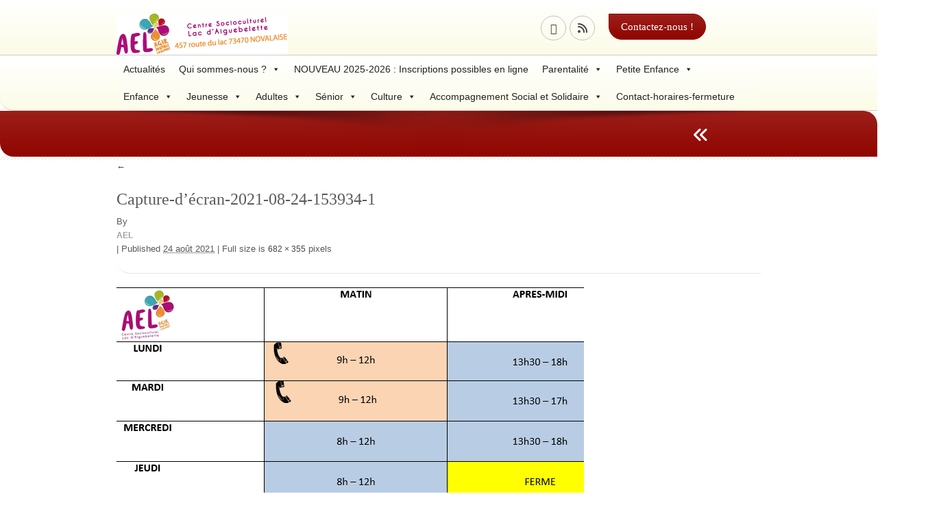

--- FILE ---
content_type: text/html; charset=UTF-8
request_url: https://www.centre-socioculturel-ael.fr/2020/11/30/decouvrez-le-programme-des-mercredis-du-6-janvier-au-3-fevrier-2021/capture-decran-2021-08-24-153934-1/
body_size: 17895
content:
<!DOCTYPE html>
<!--[if lt IE 7 ]> <html lang="en" class="ie6 oldie no-js"> <![endif]-->
<!--[if IE 7 ]>    <html lang="en" class="ie7 oldie no-js"> <![endif]-->
<!--[if IE 8 ]>    <html lang="en" class="ie8 oldie no-js"> <![endif]-->
<!--[if IE 9 ]>    <html lang="en" class="ie9 no-js"> <![endif]-->
<html lang="fr-FR">
<head class="animated">    
<meta http-equiv="Content-Type" content="text/html; charset=UTF-8" />
<meta name="viewport" content="width=device-width, initial-scale=1">
<title>Capture-d’écran-2021-08-24-153934-1 - Centre Socioculturel AEL Lac Aiguebelette</title>
<link rel="profile" href="http://gmpg.org/xfn/11" />
<link rel="pingback" href="https://www.centre-socioculturel-ael.fr/xmlrpc.php" />
<meta name='robots' content='index, follow, max-image-preview:large, max-snippet:-1, max-video-preview:-1' />

	<!-- This site is optimized with the Yoast SEO plugin v21.8 - https://yoast.com/wordpress/plugins/seo/ -->
	<link rel="canonical" href="https://www.centre-socioculturel-ael.fr/2020/11/30/decouvrez-le-programme-des-mercredis-du-6-janvier-au-3-fevrier-2021/capture-decran-2021-08-24-153934-1/" />
	<meta property="og:locale" content="fr_FR" />
	<meta property="og:type" content="article" />
	<meta property="og:title" content="Capture-d’écran-2021-08-24-153934-1 - Centre Socioculturel AEL Lac Aiguebelette" />
	<meta property="og:url" content="https://www.centre-socioculturel-ael.fr/2020/11/30/decouvrez-le-programme-des-mercredis-du-6-janvier-au-3-fevrier-2021/capture-decran-2021-08-24-153934-1/" />
	<meta property="og:site_name" content="Centre Socioculturel AEL Lac Aiguebelette" />
	<meta property="article:publisher" content="https://fr-fr.facebook.com/CentreSocioculturelAEL/" />
	<meta property="og:image" content="https://www.centre-socioculturel-ael.fr/2020/11/30/decouvrez-le-programme-des-mercredis-du-6-janvier-au-3-fevrier-2021/capture-decran-2021-08-24-153934-1" />
	<meta property="og:image:width" content="682" />
	<meta property="og:image:height" content="355" />
	<meta property="og:image:type" content="image/png" />
	<meta name="twitter:card" content="summary_large_image" />
	<script type="application/ld+json" class="yoast-schema-graph">{"@context":"https://schema.org","@graph":[{"@type":"WebPage","@id":"https://www.centre-socioculturel-ael.fr/2020/11/30/decouvrez-le-programme-des-mercredis-du-6-janvier-au-3-fevrier-2021/capture-decran-2021-08-24-153934-1/","url":"https://www.centre-socioculturel-ael.fr/2020/11/30/decouvrez-le-programme-des-mercredis-du-6-janvier-au-3-fevrier-2021/capture-decran-2021-08-24-153934-1/","name":"Capture-d’écran-2021-08-24-153934-1 - Centre Socioculturel AEL Lac Aiguebelette","isPartOf":{"@id":"https://www.centre-socioculturel-ael.fr/#website"},"primaryImageOfPage":{"@id":"https://www.centre-socioculturel-ael.fr/2020/11/30/decouvrez-le-programme-des-mercredis-du-6-janvier-au-3-fevrier-2021/capture-decran-2021-08-24-153934-1/#primaryimage"},"image":{"@id":"https://www.centre-socioculturel-ael.fr/2020/11/30/decouvrez-le-programme-des-mercredis-du-6-janvier-au-3-fevrier-2021/capture-decran-2021-08-24-153934-1/#primaryimage"},"thumbnailUrl":"https://www.centre-socioculturel-ael.fr/wp-content/uploads/2021/08/Capture-d’écran-2021-08-24-153934-1.png","datePublished":"2021-08-24T13:41:09+00:00","dateModified":"2021-08-24T13:41:09+00:00","breadcrumb":{"@id":"https://www.centre-socioculturel-ael.fr/2020/11/30/decouvrez-le-programme-des-mercredis-du-6-janvier-au-3-fevrier-2021/capture-decran-2021-08-24-153934-1/#breadcrumb"},"inLanguage":"fr-FR","potentialAction":[{"@type":"ReadAction","target":["https://www.centre-socioculturel-ael.fr/2020/11/30/decouvrez-le-programme-des-mercredis-du-6-janvier-au-3-fevrier-2021/capture-decran-2021-08-24-153934-1/"]}]},{"@type":"ImageObject","inLanguage":"fr-FR","@id":"https://www.centre-socioculturel-ael.fr/2020/11/30/decouvrez-le-programme-des-mercredis-du-6-janvier-au-3-fevrier-2021/capture-decran-2021-08-24-153934-1/#primaryimage","url":"https://www.centre-socioculturel-ael.fr/wp-content/uploads/2021/08/Capture-d’écran-2021-08-24-153934-1.png","contentUrl":"https://www.centre-socioculturel-ael.fr/wp-content/uploads/2021/08/Capture-d’écran-2021-08-24-153934-1.png","width":682,"height":355},{"@type":"BreadcrumbList","@id":"https://www.centre-socioculturel-ael.fr/2020/11/30/decouvrez-le-programme-des-mercredis-du-6-janvier-au-3-fevrier-2021/capture-decran-2021-08-24-153934-1/#breadcrumb","itemListElement":[{"@type":"ListItem","position":1,"name":"Accueil","item":"https://www.centre-socioculturel-ael.fr/"},{"@type":"ListItem","position":2,"name":"Capture-d’écran-2021-08-24-153934-1"}]},{"@type":"WebSite","@id":"https://www.centre-socioculturel-ael.fr/#website","url":"https://www.centre-socioculturel-ael.fr/","name":"Centre Socioculturel AEL Lac Aiguebelette","description":"","publisher":{"@id":"https://www.centre-socioculturel-ael.fr/#organization"},"potentialAction":[{"@type":"SearchAction","target":{"@type":"EntryPoint","urlTemplate":"https://www.centre-socioculturel-ael.fr/?s={search_term_string}"},"query-input":"required name=search_term_string"}],"inLanguage":"fr-FR"},{"@type":"Organization","@id":"https://www.centre-socioculturel-ael.fr/#organization","name":"Centre socio-culturel AEL","url":"https://www.centre-socioculturel-ael.fr/","logo":{"@type":"ImageObject","inLanguage":"fr-FR","@id":"https://www.centre-socioculturel-ael.fr/#/schema/logo/image/","url":"https://www.centre-socioculturel-ael.fr/wp-content/uploads/2012/10/cropped-coo-trans.png","contentUrl":"https://www.centre-socioculturel-ael.fr/wp-content/uploads/2012/10/cropped-coo-trans.png","width":826,"height":826,"caption":"Centre socio-culturel AEL"},"image":{"@id":"https://www.centre-socioculturel-ael.fr/#/schema/logo/image/"},"sameAs":["https://fr-fr.facebook.com/CentreSocioculturelAEL/"]}]}</script>
	<!-- / Yoast SEO plugin. -->


<link rel='dns-prefetch' href='//fonts.googleapis.com' />
<link rel="alternate" type="application/rss+xml" title="Centre Socioculturel AEL Lac Aiguebelette &raquo; Flux" href="https://www.centre-socioculturel-ael.fr/feed/" />
<link rel="alternate" type="application/rss+xml" title="Centre Socioculturel AEL Lac Aiguebelette &raquo; Flux des commentaires" href="https://www.centre-socioculturel-ael.fr/comments/feed/" />
<link rel="alternate" type="text/calendar" title="Centre Socioculturel AEL Lac Aiguebelette &raquo; Flux iCal" href="https://www.centre-socioculturel-ael.fr/evenement/?ical=1" />
<link rel="alternate" type="application/rss+xml" title="Centre Socioculturel AEL Lac Aiguebelette &raquo; Capture-d’écran-2021-08-24-153934-1 Flux des commentaires" href="https://www.centre-socioculturel-ael.fr/2020/11/30/decouvrez-le-programme-des-mercredis-du-6-janvier-au-3-fevrier-2021/capture-decran-2021-08-24-153934-1/feed/" />
<script type="text/javascript">
/* <![CDATA[ */
window._wpemojiSettings = {"baseUrl":"https:\/\/s.w.org\/images\/core\/emoji\/14.0.0\/72x72\/","ext":".png","svgUrl":"https:\/\/s.w.org\/images\/core\/emoji\/14.0.0\/svg\/","svgExt":".svg","source":{"concatemoji":"https:\/\/www.centre-socioculturel-ael.fr\/wp-includes\/js\/wp-emoji-release.min.js?ver=6.4.2"}};
/*! This file is auto-generated */
!function(i,n){var o,s,e;function c(e){try{var t={supportTests:e,timestamp:(new Date).valueOf()};sessionStorage.setItem(o,JSON.stringify(t))}catch(e){}}function p(e,t,n){e.clearRect(0,0,e.canvas.width,e.canvas.height),e.fillText(t,0,0);var t=new Uint32Array(e.getImageData(0,0,e.canvas.width,e.canvas.height).data),r=(e.clearRect(0,0,e.canvas.width,e.canvas.height),e.fillText(n,0,0),new Uint32Array(e.getImageData(0,0,e.canvas.width,e.canvas.height).data));return t.every(function(e,t){return e===r[t]})}function u(e,t,n){switch(t){case"flag":return n(e,"\ud83c\udff3\ufe0f\u200d\u26a7\ufe0f","\ud83c\udff3\ufe0f\u200b\u26a7\ufe0f")?!1:!n(e,"\ud83c\uddfa\ud83c\uddf3","\ud83c\uddfa\u200b\ud83c\uddf3")&&!n(e,"\ud83c\udff4\udb40\udc67\udb40\udc62\udb40\udc65\udb40\udc6e\udb40\udc67\udb40\udc7f","\ud83c\udff4\u200b\udb40\udc67\u200b\udb40\udc62\u200b\udb40\udc65\u200b\udb40\udc6e\u200b\udb40\udc67\u200b\udb40\udc7f");case"emoji":return!n(e,"\ud83e\udef1\ud83c\udffb\u200d\ud83e\udef2\ud83c\udfff","\ud83e\udef1\ud83c\udffb\u200b\ud83e\udef2\ud83c\udfff")}return!1}function f(e,t,n){var r="undefined"!=typeof WorkerGlobalScope&&self instanceof WorkerGlobalScope?new OffscreenCanvas(300,150):i.createElement("canvas"),a=r.getContext("2d",{willReadFrequently:!0}),o=(a.textBaseline="top",a.font="600 32px Arial",{});return e.forEach(function(e){o[e]=t(a,e,n)}),o}function t(e){var t=i.createElement("script");t.src=e,t.defer=!0,i.head.appendChild(t)}"undefined"!=typeof Promise&&(o="wpEmojiSettingsSupports",s=["flag","emoji"],n.supports={everything:!0,everythingExceptFlag:!0},e=new Promise(function(e){i.addEventListener("DOMContentLoaded",e,{once:!0})}),new Promise(function(t){var n=function(){try{var e=JSON.parse(sessionStorage.getItem(o));if("object"==typeof e&&"number"==typeof e.timestamp&&(new Date).valueOf()<e.timestamp+604800&&"object"==typeof e.supportTests)return e.supportTests}catch(e){}return null}();if(!n){if("undefined"!=typeof Worker&&"undefined"!=typeof OffscreenCanvas&&"undefined"!=typeof URL&&URL.createObjectURL&&"undefined"!=typeof Blob)try{var e="postMessage("+f.toString()+"("+[JSON.stringify(s),u.toString(),p.toString()].join(",")+"));",r=new Blob([e],{type:"text/javascript"}),a=new Worker(URL.createObjectURL(r),{name:"wpTestEmojiSupports"});return void(a.onmessage=function(e){c(n=e.data),a.terminate(),t(n)})}catch(e){}c(n=f(s,u,p))}t(n)}).then(function(e){for(var t in e)n.supports[t]=e[t],n.supports.everything=n.supports.everything&&n.supports[t],"flag"!==t&&(n.supports.everythingExceptFlag=n.supports.everythingExceptFlag&&n.supports[t]);n.supports.everythingExceptFlag=n.supports.everythingExceptFlag&&!n.supports.flag,n.DOMReady=!1,n.readyCallback=function(){n.DOMReady=!0}}).then(function(){return e}).then(function(){var e;n.supports.everything||(n.readyCallback(),(e=n.source||{}).concatemoji?t(e.concatemoji):e.wpemoji&&e.twemoji&&(t(e.twemoji),t(e.wpemoji)))}))}((window,document),window._wpemojiSettings);
/* ]]> */
</script>
<link rel='stylesheet' id='madza-style-css' href='https://www.centre-socioculturel-ael.fr/wp-content/themes/DonateNow_childTheme/style.css?ver=6.4.2' type='text/css' media='all' />
<link rel='stylesheet' id='bootstrap-css-css' href='https://www.centre-socioculturel-ael.fr/wp-content/themes/DonateNow/css/bootstrap.css?ver=6.4.2' type='text/css' media='all' />
<link rel='stylesheet' id='css-animation-css' href='https://www.centre-socioculturel-ael.fr/wp-content/themes/DonateNow/css/animate-custom.css?ver=6.4.2' type='text/css' media='all' />
<link rel='stylesheet' id='responsive-css-css' href='https://www.centre-socioculturel-ael.fr/wp-content/themes/DonateNow/css/responsive.css?ver=6.4.2' type='text/css' media='all' />
<link rel='stylesheet' id='bootstrap-responsive-css-css' href='https://www.centre-socioculturel-ael.fr/wp-content/themes/DonateNow/css/bootstrap-responsive.min.css?ver=6.4.2' type='text/css' media='all' />
<link rel='stylesheet' id='madzatheme-fonts-css' href='https://fonts.googleapis.com/css?family=Droid+Serif%3A400%2C700&#038;ver=6.4.2' type='text/css' media='all' />
<link rel='stylesheet' id='fontawesome-css' href='https://www.centre-socioculturel-ael.fr/wp-content/themes/DonateNow/functions/plugins/FortAwesome/css/font-awesome.min.css?ver=6.4.2' type='text/css' media='all' />
<link rel='stylesheet' id='fontawesomenew-css' href='https://www.centre-socioculturel-ael.fr/wp-content/themes/DonateNow/functions/plugins/FontAwesomeNew/css/font-awesome.min.css?ver=6.4.2' type='text/css' media='all' />
<link rel='stylesheet' id='layerslider-css' href='https://www.centre-socioculturel-ael.fr/wp-content/plugins/LayerSlider/static/layerslider/css/layerslider.css?ver=6.1.0' type='text/css' media='all' />
<link rel='stylesheet' id='ls-google-fonts-css' href='https://fonts.googleapis.com/css?family=Lato:100,300,regular,700,900%7COpen+Sans:300%7CIndie+Flower:regular%7COswald:300,regular,700&#038;subset=latin%2Clatin-ext' type='text/css' media='all' />
<style id='wp-emoji-styles-inline-css' type='text/css'>

	img.wp-smiley, img.emoji {
		display: inline !important;
		border: none !important;
		box-shadow: none !important;
		height: 1em !important;
		width: 1em !important;
		margin: 0 0.07em !important;
		vertical-align: -0.1em !important;
		background: none !important;
		padding: 0 !important;
	}
</style>
<link rel='stylesheet' id='wp-block-library-css' href='https://www.centre-socioculturel-ael.fr/wp-includes/css/dist/block-library/style.min.css?ver=6.4.2' type='text/css' media='all' />
<style id='classic-theme-styles-inline-css' type='text/css'>
/*! This file is auto-generated */
.wp-block-button__link{color:#fff;background-color:#32373c;border-radius:9999px;box-shadow:none;text-decoration:none;padding:calc(.667em + 2px) calc(1.333em + 2px);font-size:1.125em}.wp-block-file__button{background:#32373c;color:#fff;text-decoration:none}
</style>
<style id='global-styles-inline-css' type='text/css'>
body{--wp--preset--color--black: #000000;--wp--preset--color--cyan-bluish-gray: #abb8c3;--wp--preset--color--white: #ffffff;--wp--preset--color--pale-pink: #f78da7;--wp--preset--color--vivid-red: #cf2e2e;--wp--preset--color--luminous-vivid-orange: #ff6900;--wp--preset--color--luminous-vivid-amber: #fcb900;--wp--preset--color--light-green-cyan: #7bdcb5;--wp--preset--color--vivid-green-cyan: #00d084;--wp--preset--color--pale-cyan-blue: #8ed1fc;--wp--preset--color--vivid-cyan-blue: #0693e3;--wp--preset--color--vivid-purple: #9b51e0;--wp--preset--gradient--vivid-cyan-blue-to-vivid-purple: linear-gradient(135deg,rgba(6,147,227,1) 0%,rgb(155,81,224) 100%);--wp--preset--gradient--light-green-cyan-to-vivid-green-cyan: linear-gradient(135deg,rgb(122,220,180) 0%,rgb(0,208,130) 100%);--wp--preset--gradient--luminous-vivid-amber-to-luminous-vivid-orange: linear-gradient(135deg,rgba(252,185,0,1) 0%,rgba(255,105,0,1) 100%);--wp--preset--gradient--luminous-vivid-orange-to-vivid-red: linear-gradient(135deg,rgba(255,105,0,1) 0%,rgb(207,46,46) 100%);--wp--preset--gradient--very-light-gray-to-cyan-bluish-gray: linear-gradient(135deg,rgb(238,238,238) 0%,rgb(169,184,195) 100%);--wp--preset--gradient--cool-to-warm-spectrum: linear-gradient(135deg,rgb(74,234,220) 0%,rgb(151,120,209) 20%,rgb(207,42,186) 40%,rgb(238,44,130) 60%,rgb(251,105,98) 80%,rgb(254,248,76) 100%);--wp--preset--gradient--blush-light-purple: linear-gradient(135deg,rgb(255,206,236) 0%,rgb(152,150,240) 100%);--wp--preset--gradient--blush-bordeaux: linear-gradient(135deg,rgb(254,205,165) 0%,rgb(254,45,45) 50%,rgb(107,0,62) 100%);--wp--preset--gradient--luminous-dusk: linear-gradient(135deg,rgb(255,203,112) 0%,rgb(199,81,192) 50%,rgb(65,88,208) 100%);--wp--preset--gradient--pale-ocean: linear-gradient(135deg,rgb(255,245,203) 0%,rgb(182,227,212) 50%,rgb(51,167,181) 100%);--wp--preset--gradient--electric-grass: linear-gradient(135deg,rgb(202,248,128) 0%,rgb(113,206,126) 100%);--wp--preset--gradient--midnight: linear-gradient(135deg,rgb(2,3,129) 0%,rgb(40,116,252) 100%);--wp--preset--font-size--small: 13px;--wp--preset--font-size--medium: 20px;--wp--preset--font-size--large: 36px;--wp--preset--font-size--x-large: 42px;--wp--preset--spacing--20: 0.44rem;--wp--preset--spacing--30: 0.67rem;--wp--preset--spacing--40: 1rem;--wp--preset--spacing--50: 1.5rem;--wp--preset--spacing--60: 2.25rem;--wp--preset--spacing--70: 3.38rem;--wp--preset--spacing--80: 5.06rem;--wp--preset--shadow--natural: 6px 6px 9px rgba(0, 0, 0, 0.2);--wp--preset--shadow--deep: 12px 12px 50px rgba(0, 0, 0, 0.4);--wp--preset--shadow--sharp: 6px 6px 0px rgba(0, 0, 0, 0.2);--wp--preset--shadow--outlined: 6px 6px 0px -3px rgba(255, 255, 255, 1), 6px 6px rgba(0, 0, 0, 1);--wp--preset--shadow--crisp: 6px 6px 0px rgba(0, 0, 0, 1);}:where(.is-layout-flex){gap: 0.5em;}:where(.is-layout-grid){gap: 0.5em;}body .is-layout-flow > .alignleft{float: left;margin-inline-start: 0;margin-inline-end: 2em;}body .is-layout-flow > .alignright{float: right;margin-inline-start: 2em;margin-inline-end: 0;}body .is-layout-flow > .aligncenter{margin-left: auto !important;margin-right: auto !important;}body .is-layout-constrained > .alignleft{float: left;margin-inline-start: 0;margin-inline-end: 2em;}body .is-layout-constrained > .alignright{float: right;margin-inline-start: 2em;margin-inline-end: 0;}body .is-layout-constrained > .aligncenter{margin-left: auto !important;margin-right: auto !important;}body .is-layout-constrained > :where(:not(.alignleft):not(.alignright):not(.alignfull)){max-width: var(--wp--style--global--content-size);margin-left: auto !important;margin-right: auto !important;}body .is-layout-constrained > .alignwide{max-width: var(--wp--style--global--wide-size);}body .is-layout-flex{display: flex;}body .is-layout-flex{flex-wrap: wrap;align-items: center;}body .is-layout-flex > *{margin: 0;}body .is-layout-grid{display: grid;}body .is-layout-grid > *{margin: 0;}:where(.wp-block-columns.is-layout-flex){gap: 2em;}:where(.wp-block-columns.is-layout-grid){gap: 2em;}:where(.wp-block-post-template.is-layout-flex){gap: 1.25em;}:where(.wp-block-post-template.is-layout-grid){gap: 1.25em;}.has-black-color{color: var(--wp--preset--color--black) !important;}.has-cyan-bluish-gray-color{color: var(--wp--preset--color--cyan-bluish-gray) !important;}.has-white-color{color: var(--wp--preset--color--white) !important;}.has-pale-pink-color{color: var(--wp--preset--color--pale-pink) !important;}.has-vivid-red-color{color: var(--wp--preset--color--vivid-red) !important;}.has-luminous-vivid-orange-color{color: var(--wp--preset--color--luminous-vivid-orange) !important;}.has-luminous-vivid-amber-color{color: var(--wp--preset--color--luminous-vivid-amber) !important;}.has-light-green-cyan-color{color: var(--wp--preset--color--light-green-cyan) !important;}.has-vivid-green-cyan-color{color: var(--wp--preset--color--vivid-green-cyan) !important;}.has-pale-cyan-blue-color{color: var(--wp--preset--color--pale-cyan-blue) !important;}.has-vivid-cyan-blue-color{color: var(--wp--preset--color--vivid-cyan-blue) !important;}.has-vivid-purple-color{color: var(--wp--preset--color--vivid-purple) !important;}.has-black-background-color{background-color: var(--wp--preset--color--black) !important;}.has-cyan-bluish-gray-background-color{background-color: var(--wp--preset--color--cyan-bluish-gray) !important;}.has-white-background-color{background-color: var(--wp--preset--color--white) !important;}.has-pale-pink-background-color{background-color: var(--wp--preset--color--pale-pink) !important;}.has-vivid-red-background-color{background-color: var(--wp--preset--color--vivid-red) !important;}.has-luminous-vivid-orange-background-color{background-color: var(--wp--preset--color--luminous-vivid-orange) !important;}.has-luminous-vivid-amber-background-color{background-color: var(--wp--preset--color--luminous-vivid-amber) !important;}.has-light-green-cyan-background-color{background-color: var(--wp--preset--color--light-green-cyan) !important;}.has-vivid-green-cyan-background-color{background-color: var(--wp--preset--color--vivid-green-cyan) !important;}.has-pale-cyan-blue-background-color{background-color: var(--wp--preset--color--pale-cyan-blue) !important;}.has-vivid-cyan-blue-background-color{background-color: var(--wp--preset--color--vivid-cyan-blue) !important;}.has-vivid-purple-background-color{background-color: var(--wp--preset--color--vivid-purple) !important;}.has-black-border-color{border-color: var(--wp--preset--color--black) !important;}.has-cyan-bluish-gray-border-color{border-color: var(--wp--preset--color--cyan-bluish-gray) !important;}.has-white-border-color{border-color: var(--wp--preset--color--white) !important;}.has-pale-pink-border-color{border-color: var(--wp--preset--color--pale-pink) !important;}.has-vivid-red-border-color{border-color: var(--wp--preset--color--vivid-red) !important;}.has-luminous-vivid-orange-border-color{border-color: var(--wp--preset--color--luminous-vivid-orange) !important;}.has-luminous-vivid-amber-border-color{border-color: var(--wp--preset--color--luminous-vivid-amber) !important;}.has-light-green-cyan-border-color{border-color: var(--wp--preset--color--light-green-cyan) !important;}.has-vivid-green-cyan-border-color{border-color: var(--wp--preset--color--vivid-green-cyan) !important;}.has-pale-cyan-blue-border-color{border-color: var(--wp--preset--color--pale-cyan-blue) !important;}.has-vivid-cyan-blue-border-color{border-color: var(--wp--preset--color--vivid-cyan-blue) !important;}.has-vivid-purple-border-color{border-color: var(--wp--preset--color--vivid-purple) !important;}.has-vivid-cyan-blue-to-vivid-purple-gradient-background{background: var(--wp--preset--gradient--vivid-cyan-blue-to-vivid-purple) !important;}.has-light-green-cyan-to-vivid-green-cyan-gradient-background{background: var(--wp--preset--gradient--light-green-cyan-to-vivid-green-cyan) !important;}.has-luminous-vivid-amber-to-luminous-vivid-orange-gradient-background{background: var(--wp--preset--gradient--luminous-vivid-amber-to-luminous-vivid-orange) !important;}.has-luminous-vivid-orange-to-vivid-red-gradient-background{background: var(--wp--preset--gradient--luminous-vivid-orange-to-vivid-red) !important;}.has-very-light-gray-to-cyan-bluish-gray-gradient-background{background: var(--wp--preset--gradient--very-light-gray-to-cyan-bluish-gray) !important;}.has-cool-to-warm-spectrum-gradient-background{background: var(--wp--preset--gradient--cool-to-warm-spectrum) !important;}.has-blush-light-purple-gradient-background{background: var(--wp--preset--gradient--blush-light-purple) !important;}.has-blush-bordeaux-gradient-background{background: var(--wp--preset--gradient--blush-bordeaux) !important;}.has-luminous-dusk-gradient-background{background: var(--wp--preset--gradient--luminous-dusk) !important;}.has-pale-ocean-gradient-background{background: var(--wp--preset--gradient--pale-ocean) !important;}.has-electric-grass-gradient-background{background: var(--wp--preset--gradient--electric-grass) !important;}.has-midnight-gradient-background{background: var(--wp--preset--gradient--midnight) !important;}.has-small-font-size{font-size: var(--wp--preset--font-size--small) !important;}.has-medium-font-size{font-size: var(--wp--preset--font-size--medium) !important;}.has-large-font-size{font-size: var(--wp--preset--font-size--large) !important;}.has-x-large-font-size{font-size: var(--wp--preset--font-size--x-large) !important;}
.wp-block-navigation a:where(:not(.wp-element-button)){color: inherit;}
:where(.wp-block-post-template.is-layout-flex){gap: 1.25em;}:where(.wp-block-post-template.is-layout-grid){gap: 1.25em;}
:where(.wp-block-columns.is-layout-flex){gap: 2em;}:where(.wp-block-columns.is-layout-grid){gap: 2em;}
.wp-block-pullquote{font-size: 1.5em;line-height: 1.6;}
</style>
<link rel='stylesheet' id='contact-form-7-css' href='https://www.centre-socioculturel-ael.fr/wp-content/plugins/contact-form-7/includes/css/styles.css?ver=5.8.5' type='text/css' media='all' />
<link rel='stylesheet' id='rt-fontawsome-css' href='https://www.centre-socioculturel-ael.fr/wp-content/plugins/the-post-grid/assets/vendor/font-awesome/css/font-awesome.min.css?ver=7.4.2' type='text/css' media='all' />
<link rel='stylesheet' id='rt-tpg-css' href='https://www.centre-socioculturel-ael.fr/wp-content/plugins/the-post-grid/assets/css/thepostgrid.min.css?ver=7.4.2' type='text/css' media='all' />
<link rel='stylesheet' id='megamenu-css' href='https://www.centre-socioculturel-ael.fr/wp-content/uploads/maxmegamenu/style.css?ver=c2ae6e' type='text/css' media='all' />
<link rel='stylesheet' id='dashicons-css' href='https://www.centre-socioculturel-ael.fr/wp-includes/css/dashicons.min.css?ver=6.4.2' type='text/css' media='all' />
<script type="text/javascript" src="https://www.centre-socioculturel-ael.fr/wp-includes/js/jquery/jquery.min.js?ver=3.7.1" id="jquery-core-js"></script>
<script type="text/javascript" src="https://www.centre-socioculturel-ael.fr/wp-includes/js/jquery/jquery-migrate.min.js?ver=3.4.1" id="jquery-migrate-js"></script>
<script type="text/javascript" src="https://www.centre-socioculturel-ael.fr/wp-content/themes/DonateNow/functions/plugins/flex-slider/jquery.flexslider-min.js?ver=1.0" id="flexjs-js"></script>
<script type="text/javascript" src="https://www.centre-socioculturel-ael.fr/wp-content/themes/DonateNow/functions/plugins/superfish/superfish.js?ver=6.4.2" id="superfish-js"></script>
<script type="text/javascript" src="https://www.centre-socioculturel-ael.fr/wp-content/themes/DonateNow/functions/plugins/superfish/supersubs.js?ver=1.0" id="supersubs-js"></script>
<script type="text/javascript" src="https://www.centre-socioculturel-ael.fr/wp-content/themes/DonateNow/functions/plugins/superfish/hoverIntent.js?ver=1.0" id="superfishhover-js"></script>
<script type="text/javascript" src="https://www.centre-socioculturel-ael.fr/wp-content/themes/DonateNow/functions/js/effects.js?ver=6.4.2" id="effect_directory-js"></script>
<script type="text/javascript" src="https://www.centre-socioculturel-ael.fr/wp-content/themes/DonateNow/functions/plugins/elastislide/jquery.elastislide.js?ver=1.0" id="elastislide-js-js"></script>
<script type="text/javascript" src="https://www.centre-socioculturel-ael.fr/wp-content/themes/DonateNow/functions/js/jquery-hover-effect.js?ver=1.0" id="bootstrap-js-js"></script>
<script type="text/javascript" src="https://www.centre-socioculturel-ael.fr/wp-content/themes/DonateNow/functions/js/bootstrap.min.js?ver=1.0" id="bootstrap-jsa-js"></script>
<script type="text/javascript" src="https://www.centre-socioculturel-ael.fr/wp-content/themes/DonateNow/functions/js/retina.js?ver=1.0" id="bootstrap-jsb-js"></script>
<script type="text/javascript" src="https://www.centre-socioculturel-ael.fr/wp-content/plugins/LayerSlider/static/layerslider/js/greensock.js?ver=1.19.0" id="greensock-js"></script>
<script type="text/javascript" id="layerslider-js-extra">
/* <![CDATA[ */
var LS_Meta = {"v":"6.1.0"};
/* ]]> */
</script>
<script type="text/javascript" src="https://www.centre-socioculturel-ael.fr/wp-content/plugins/LayerSlider/static/layerslider/js/layerslider.kreaturamedia.jquery.js?ver=6.1.0" id="layerslider-js"></script>
<script type="text/javascript" src="https://www.centre-socioculturel-ael.fr/wp-content/plugins/LayerSlider/static/layerslider/js/layerslider.transitions.js?ver=6.1.0" id="layerslider-transitions-js"></script>
<script type="text/javascript" id="wp-statistics-tracker-js-extra">
/* <![CDATA[ */
var WP_Statistics_Tracker_Object = {"hitRequestUrl":"https:\/\/www.centre-socioculturel-ael.fr\/wp-json\/wp-statistics\/v2\/hit?wp_statistics_hit_rest=yes&track_all=1&current_page_type=post_type_attachment&current_page_id=12411&search_query&page_uri=LzIwMjAvMTEvMzAvZGVjb3V2cmV6LWxlLXByb2dyYW1tZS1kZXMtbWVyY3JlZGlzLWR1LTYtamFudmllci1hdS0zLWZldnJpZXItMjAyMS9jYXB0dXJlLWRlY3Jhbi0yMDIxLTA4LTI0LTE1MzkzNC0xLw=","keepOnlineRequestUrl":"https:\/\/www.centre-socioculturel-ael.fr\/wp-json\/wp-statistics\/v2\/online?wp_statistics_hit_rest=yes&track_all=1&current_page_type=post_type_attachment&current_page_id=12411&search_query&page_uri=LzIwMjAvMTEvMzAvZGVjb3V2cmV6LWxlLXByb2dyYW1tZS1kZXMtbWVyY3JlZGlzLWR1LTYtamFudmllci1hdS0zLWZldnJpZXItMjAyMS9jYXB0dXJlLWRlY3Jhbi0yMDIxLTA4LTI0LTE1MzkzNC0xLw=","option":{"dntEnabled":"1","cacheCompatibility":"1"}};
/* ]]> */
</script>
<script type="text/javascript" src="https://www.centre-socioculturel-ael.fr/wp-content/plugins/wp-statistics/assets/js/tracker.js?ver=6.4.2" id="wp-statistics-tracker-js"></script>
<meta name="generator" content="Powered by LayerSlider 6.1.0 - Multi-Purpose, Responsive, Parallax, Mobile-Friendly Slider Plugin for WordPress." />
<!-- LayerSlider updates and docs at: https://layerslider.kreaturamedia.com -->
<link rel="https://api.w.org/" href="https://www.centre-socioculturel-ael.fr/wp-json/" /><link rel="alternate" type="application/json" href="https://www.centre-socioculturel-ael.fr/wp-json/wp/v2/media/12411" /><link rel="EditURI" type="application/rsd+xml" title="RSD" href="https://www.centre-socioculturel-ael.fr/xmlrpc.php?rsd" />
<meta name="generator" content="WordPress 6.4.2" />
<link rel='shortlink' href='https://www.centre-socioculturel-ael.fr/?p=12411' />
<link rel="alternate" type="application/json+oembed" href="https://www.centre-socioculturel-ael.fr/wp-json/oembed/1.0/embed?url=https%3A%2F%2Fwww.centre-socioculturel-ael.fr%2F2020%2F11%2F30%2Fdecouvrez-le-programme-des-mercredis-du-6-janvier-au-3-fevrier-2021%2Fcapture-decran-2021-08-24-153934-1%2F" />
<link rel="alternate" type="text/xml+oembed" href="https://www.centre-socioculturel-ael.fr/wp-json/oembed/1.0/embed?url=https%3A%2F%2Fwww.centre-socioculturel-ael.fr%2F2020%2F11%2F30%2Fdecouvrez-le-programme-des-mercredis-du-6-janvier-au-3-fevrier-2021%2Fcapture-decran-2021-08-24-153934-1%2F&#038;format=xml" />

        <script>

            jQuery(window).on('elementor/frontend/init', function () {
                var previewIframe = jQuery('#elementor-preview-iframe').get(0);

                // Attach a load event listener to the preview iframe
                jQuery(previewIframe).on('load', function () {
                    var tpg_selector = tpg_str_rev("nottub-tropmi-gpttr nottub-aera-noitces-dda-rotnemele");

                    var logo = "https://www.centre-socioculturel-ael.fr/wp-content/plugins/the-post-grid";
                    var log_path = tpg_str_rev("gvs.04x04-noci/segami/stessa/");

                    jQuery('<div class="' + tpg_selector + '" style="vertical-align: bottom;margin-left: 5px;"><img src="' + logo + log_path + '" alt="TPG"/></div>').insertBefore(".elementor-add-section-drag-title");
                });

            });
        </script>
        <style>
            :root {
                --tpg-primary-color: #0d6efd;
                --tpg-secondary-color: #0654c4;
                --tpg-primary-light: #c4d0ff
            }

                    </style>

		<meta name="tec-api-version" content="v1"><meta name="tec-api-origin" content="https://www.centre-socioculturel-ael.fr"><link rel="alternate" href="https://www.centre-socioculturel-ael.fr/wp-json/tribe/events/v1/" /><!-- Analytics by WP Statistics v14.3.4 - https://wp-statistics.com/ -->
<meta name="viewport" content="width=device-width, initial-scale=1, maximum-scale=1.0, user-scalable=yes"/> 		
		
		
		<link rel="icon" href="" type="image/x-icon" >
		<link rel="shortcut icon" href="" type="image/x-icon" >

		<script type="text/javascript">
			jQuery(document).ready(function() { 
				jQuery(document).pngFix(); 
			}); 
			
			jQuery(document).ready(function(){ 
			jQuery("ul.sf-menu").supersubs({ 
			    minWidth:    6,   
			    maxWidth:    27,               
			    extraWidth:  1     
			                       
			}).superfish({ 
				speed:         'fast',
			    delay:     100            // 1.2 second delay on mouseout 
			});                           
			                
			});
		</script>
	
	
	<!--[if lt IE 9]>
	<script type="text/javascript">
	(function(a,b){function k(a,b){var c=a.createElement("p"),d=a.getElementsByTagName("head")[0]||a.documentElement;return c.innerHTML="x<style>"+b+"</style>",d.insertBefore(c.lastChild,d.firstChild)}function l(){var a=r.elements;return typeof a=="string"?a.split(" "):a}function m(a){var b=i[a[g]];return b||(b={},h++,a[g]=h,i[h]=b),b}function n(a,c,f){c||(c=b);if(j)return c.createElement(a);f=f||m(c);var g;return f.cache[a]?g=f.cache[a].cloneNode():e.test(a)?g=(f.cache[a]=f.createElem(a)).cloneNode():g=f.createElem(a),g.canHaveChildren&&!d.test(a)?f.frag.appendChild(g):g}function o(a,c){a||(a=b);if(j)return a.createDocumentFragment();c=c||m(a);var d=c.frag.cloneNode(),e=0,f=l(),g=f.length;for(;e<g;e++)d.createElement(f[e]);return d}function p(a,b){b.cache||(b.cache={},b.createElem=a.createElement,b.createFrag=a.createDocumentFragment,b.frag=b.createFrag()),a.createElement=function(a){return r.shivMethods?n(a):b.createElem(a)},a.createDocumentFragment=Function("h,f","return function(){var n=f.cloneNode(),c=n.createElement;h.shivMethods&&("+l().join().replace(/\w+/g,function(a){return b.createElem(a),b.frag.createElement(a),'c("'+a+'")'})+");return n}")(r,b.frag)}function q(a){a||(a=b);var c=m(a);return r.shivCSS&&!f&&!c.hasCSS&&(c.hasCSS=!!k(a,"article,aside,figcaption,figure,footer,header,hgroup,nav,section{display:block}mark{background:#FF0;color:#000}")),j||p(a,c),a}var c=a.html5||{},d=/^<|^(?:button|map|select|textarea|object|iframe|option|optgroup)$/i,e=/^<|^(?:a|b|button|code|div|fieldset|form|h1|h2|h3|h4|h5|h6|i|iframe|img|input|label|li|link|ol|option|p|param|q|script|select|span|strong|style|table|tbody|td|textarea|tfoot|th|thead|tr|ul)$/i,f,g="_html5shiv",h=0,i={},j;(function(){var a=b.createElement("a");a.innerHTML="<xyz></xyz>",f="hidden"in a,j=a.childNodes.length==1||function(){try{b.createElement("a")}catch(a){return!0}var c=b.createDocumentFragment();return typeof c.cloneNode=="undefined"||typeof c.createDocumentFragment=="undefined"||typeof c.createElement=="undefined"}()})();var r={elements:c.elements||"abbr article aside audio bdi canvas data datalist details figcaption figure footer header hgroup mark meter nav output progress section summary time video",shivCSS:c.shivCSS!==!1,supportsUnknownElements:j,shivMethods:c.shivMethods!==!1,type:"default",shivDocument:q,createElement:n,createDocumentFragment:o};a.html5=r,q(b)})(this,document)
	</script>
	<![endif]--> 
	
	<style type="text/css">


	
			

		
		
	
										






#mega_main_menu.header_menu > .menu_holder > .menu_inner > ul > li:hover > .item_link, 
#mega_main_menu.header_menu > .menu_holder > .menu_inner > ul > li > .item_link:hover, 
#mega_main_menu.header_menu > .menu_holder > .menu_inner > ul > li > .item_link:focus, 
#mega_main_menu.header_menu > .menu_holder > .menu_inner > ul > li:hover > .item_link *, 
#mega_main_menu.header_menu > .menu_holder > .menu_inner > ul > li.current-menu-ancestor > .item_link, 
#mega_main_menu.header_menu > .menu_holder > .menu_inner > ul > li.current-menu-ancestor > .item_link *, 
#mega_main_menu.header_menu > .menu_holder > .menu_inner > ul > li.current-menu-item > .item_link,
#mega_main_menu.header_menu > .menu_holder > .menu_inner > ul > li.current-menu-item > .item_link *,
#mega_main_menu.header_menu > .menu_holder > .menu_inner > ul > li .mega_dropdown .item_link:hover, 
#mega_main_menu.header_menu > .menu_holder > .menu_inner > ul > li .mega_dropdown .item_link:focus, 
#mega_main_menu.header_menu > .menu_holder > .menu_inner > ul > li .mega_dropdown .item_link:hover *, #mega_main_menu.header_menu > .menu_holder > .menu_inner > ul > li .mega_dropdown .item_link:focus *, #mega_main_menu.header_menu ul li.default_dropdown .mega_dropdown > li:hover > .item_link *, #mega_main_menu.header_menu ul li.default_dropdown .mega_dropdown > li.current-menu-item > .item_link *, #mega_main_menu.header_menu ul li.multicolumn_dropdown .mega_dropdown > li > .item_link:hover *, #mega_main_menu.header_menu ul li.multicolumn_dropdown .mega_dropdown > li.current-menu-item > .item_link *, #mega_main_menu.header_menu ul li.post_type_dropdown .mega_dropdown > li:hover > .item_link *, #mega_main_menu.header_menu ul li.post_type_dropdown .mega_dropdown > li.current-menu-item > .item_link *, #mega_main_menu.header_menu ul li.grid_dropdown .mega_dropdown > li:hover > .item_link *, #mega_main_menu.header_menu ul li.grid_dropdown .mega_dropdown > li a:hover *, #mega_main_menu.header_menu ul li.grid_dropdown .mega_dropdown > li.current-menu-item > .item_link *, #mega_main_menu.header_menu ul li.post_type_dropdown .mega_dropdown > li > .processed_image:hover > .cover > a > i { color: #910601!important;}

/* Header 1, 2 border */
.mt_style_header_1 #mega_main_menu.header_menu > .menu_holder > .menu_inner > ul > li:hover > .item_link, 
.mt_style_header_1 #mega_main_menu.header_menu > .menu_holder > .menu_inner > ul > li > .item_link:hover, 
.mt_style_header_1 #mega_main_menu.header_menu > .menu_holder > .menu_inner > ul > li > .item_link:focus, 
.mt_style_header_1 #mega_main_menu.header_menu > .menu_holder > .menu_inner > ul > li.current-menu-ancestor > .item_link, 
.mt_style_header_1 #mega_main_menu.header_menu > .menu_holder > .menu_inner > ul > li.current-menu-item > .item_link,
.mt_style_header_4 #mega_main_menu.header_menu > .menu_holder > .menu_inner > ul > li:hover > .item_link, 
.mt_style_header_4 #mega_main_menu.header_menu > .menu_holder > .menu_inner > ul > li > .item_link:hover, 
.mt_style_header_4 #mega_main_menu.header_menu > .menu_holder > .menu_inner > ul > li > .item_link:focus, 
.mt_style_header_4 #mega_main_menu.header_menu > .menu_holder > .menu_inner > ul > li.current-menu-ancestor > .item_link, 
.mt_style_header_4 #mega_main_menu.header_menu > .menu_holder > .menu_inner > ul > li.current-menu-item > .item_link { border-top: 1px solid #910601; }

/* Header 2, 3 style fix */
.mt_style_header_2 #mega_main_menu.header_menu > .menu_holder > .menu_inner > ul > li:hover > .item_link, 
.mt_style_header_2 #mega_main_menu.header_menu > .menu_holder > .menu_inner > ul > li > .item_link:hover, 
.mt_style_header_2 #mega_main_menu.header_menu > .menu_holder > .menu_inner > ul > li > .item_link:focus, 
.mt_style_header_2 #mega_main_menu.header_menu > .menu_holder > .menu_inner > ul > li:hover > .item_link *, 
.mt_style_header_2 #mega_main_menu.header_menu > .menu_holder > .menu_inner > ul > li.current-menu-ancestor > .item_link, 
.mt_style_header_2 #mega_main_menu.header_menu > .menu_holder > .menu_inner > ul > li.current-menu-ancestor > .item_link *, 
.mt_style_header_2 #mega_main_menu.header_menu > .menu_holder > .menu_inner > ul > li.current-menu-item > .item_link,
.mt_style_header_2 #mega_main_menu.header_menu > .menu_holder > .menu_inner > ul > li.current-menu-item > .item_link *,
.mt_style_header_3 #mega_main_menu.header_menu > .menu_holder > .menu_inner > ul > li:hover > .item_link, 
.mt_style_header_3 #mega_main_menu.header_menu > .menu_holder > .menu_inner > ul > li > .item_link:hover, 
.mt_style_header_3 #mega_main_menu.header_menu > .menu_holder > .menu_inner > ul > li > .item_link:focus, 
.mt_style_header_3 #mega_main_menu.header_menu > .menu_holder > .menu_inner > ul > li:hover > .item_link *, 
.mt_style_header_3 #mega_main_menu.header_menu > .menu_holder > .menu_inner > ul > li.current-menu-ancestor > .item_link, 
.mt_style_header_3 #mega_main_menu.header_menu > .menu_holder > .menu_inner > ul > li.current-menu-ancestor > .item_link *, 
.mt_style_header_3 #mega_main_menu.header_menu > .menu_holder > .menu_inner > ul > li.current-menu-item > .item_link,
.mt_style_header_3 #mega_main_menu.header_menu > .menu_holder > .menu_inner > ul > li.current-menu-item > .item_link * { background-color: #910601!important; color: white!important;  }

.mt_donation_button {  background-color: #910601; }


	
#mb_home_button_home, #mb_home_button:hover,
ul.sf-menu li.current-cat > a, div.sf-menu ul li.current-cat > a,
ul.sf-menu li.current-menu-item > a, div.sf-menu ul li.current-menu-item > a,
ul.sf-menu li.current_page_item > a, div.sf-menu ul li.current_page_item > a,
ul.sf-menu li.current-menu-ancestor > a, div.sf-menu ul  li.current-menu-ancestor > a,
ul.sf-menu li a:hover, div.sf-menu ul li a:hover,
.single-post #nav ul li.blogbutton a,
.single-portfolio #nav ul li.portfoliobutton a{ 
	border-top-color: #910601;
	color: #910601;
}

.mt_style_header_2 .sf-menu li.current-cat > a, 
.mt_style_header_2 .sf-menu li.current_page_item > a, 
.mt_style_header_2 .sf-menu li.current-menu-item > a,
.mt_style_header_2 .sf-menu li a:hover,
.mt_style_header_2 .sf-menu li.current-menu-ancestor > a{ 
	background-color: #910601;
	color: white
} 

.mt_style_header_3 .sf-menu li.current-cat > a, 
.mt_style_header_3 .sf-menu li.current_page_item > a, 
.mt_style_header_3 .sf-menu li.current-menu-item > a,
.mt_style_header_3 .sf-menu li a:hover,
.mt_style_header_3 .sf-menu li.current-menu-ancestor > a{ 
	background-color: #910601;
	color: white
} 

ul.sf-menu li.current-cat > a, div.sf-menu ul li.current-cat > a,
ul.sf-menu li.current-menu-item > a, div.sf-menu ul li.current-menu-item > a,
ul.sf-menu li.current_page_item > a, div.sf-menu ul li.current_page_item > a,
ul.sf-menu li.current-menu-ancestor > a, div.sf-menu ul  li.current-menu-ancestor > a,
ul.sf-menu li a:hover, div.sf-menu ul li a:hover,

a:hover,
input:hover,
#full-page-home div div ul li a:hover, 
.menu_categories ul li ul li a:hover, 
#full-page-home div div ul li ul li a:hover,
.meta-date-blog a:hover, 
.meta-category-blog a:hover, 
.meta-author-blog a:hover, 
.meta-tags-blog a:hover, 
.meta-comment-blog a:hover,
.line-breadcrumb-ultra p a:hover,
.line-title-ultra p a:hover,
.comment-author.vcard a:hover,
#title-right-single a div:hover,
.reply a:hover,
.logged-in-as a:hover,
#post-link-button a:hover,
.homepage-blog-post-meta a:hover,
.search-input:hover,
ul#filter a:hover,
.portfolio_link:hover,
.more-link-2 a:hover, 
.more-diva-2 a:hover,
.entry-title a:hover,
#sub-footer a:hover,
ul#filterm li.current a,
ul#filterm li a:hover,
.menu_categories .current-cat a,
.menu_categories ul li:hover a { color: #910601; }


ul.sf-menu ul li.current-cat > a, div.sf-menu ul ul li.current-cat > a,
ul.sf-menu ul li.current_page_item > a, div.sf-menu ul ul li.current_page_item > a,
ul.sf-menu ul li.current-menu-item > a, div.sf-menu ul ul li.current-menu-item > a,
ul.sf-menu ul li.current-menu-ancestor > a, div.sf-menu ul ul li.current-menu-ancestor > a,
ul.sf-menu ul ul li.current-cat > a, div.sf-menu ul ul ul li.current-cat > a,
ul.sf-menu ul ul li.current-menu-item > a, div.sf-menu ul ul ul li.current-menu-item > a,
ul.sf-menu ul ul li.current_page_item > a, div.sf-menu ul ul ul li.current_page_item > a,
ul.sf-menu ul ul li.current-menu-ancestor > a, div.sf-menu ul ul ul li.current-menu-ancestor > a,
ul.sf-menu ul li a:hover, div.sf-menu ul ul li a:hover {
	border-bottom-color: #910601;
	color: #910601!important;
}


.port-file-3 .more-link span:hover,
.footer_widget_midle ul li a:hover,
.post-format-image, .post-format-image-quote, .post-format-image-video, .post-format-image-image, .post-format-image-link, .post-format-image-gallery,
.entry-meta .more-link span:hover,
.more-link.mt-donate-link span,
.ewd_form input[type="submit"]:hover,
#tribe-bar-form .tribe-bar-submit input[type=submit],
.tribe-events-read-more:hover,
.tribe-events-nav-left a:hover,
.tribe-events-list .tribe-events-event-cost span,
.tribe-events-cost,
.tribe-events-back a:hover,
.tribe-events-nav-previous a:hover,
.tribe-events-nav-next a:hover,
.tribe-events-widget-link a:hover,
table.tribe-events-calendar th  { 
	background-color: #910601!important; color: white!important;
}

.dark-background,
#header-title,
.dark-background-2,
.wpb_button:hover,
#mb-content .form-submit #submit:hover,
.progress-striped .bar {  background-color: #910601!important; }

.port-file-3 .more-link span:hover,
.wpb_button:hover,
#mb-content .wpcf7-submit:hover,
.entry-meta .more-link span:hover,
.mt_donation_button,
#mb-content .form-submit #submit:hover,
.more-link.mt-donate-link span,
.ewd_form input[type="submit"]:hover,
#tribe-bar-form .tribe-bar-submit input[type=submit],
.tribe-events-read-more:hover,
.tribe-events-nav-left a:hover,
.tribe-events-back a:hover,
.tribe-events-nav-previous a:hover,
.tribe-events-nav-next a:hover,
.tribe-events-widget-link a:hover,
#tribe-events-content table.tribe-events-calendar,
#tribe-events-content .tribe-events-calendar td  {  border-color: #910601!important; }



#mt_3d_slider #viewport, #mt_3d_slider #box, #mt_3d_slider .slide, #slider-nivo, #slider_image { height: px!important; }#mt_3d_slider #time-indicator { top: px!important; }

#slider-midle {background:none!important;}.nav li a strongs, #title-button, .nivo-caption-bg h1, .tp-simpleresponsive .caption, .mega_dropdown .post_title {font-family: 'Comfortaa', serif;}h1,h2,h3,h4,h5,h6,h1 a,h2 a,h3 a,h4 a,h5 a,h6 a,#title-left h1, .entry-title p, .entry-title p {font-family: 'Comfortaa', serif;}
</style><meta name="generator" content="Powered by Visual Composer - drag and drop page builder for WordPress."/>
<!--[if lte IE 9]><link rel="stylesheet" type="text/css" href="https://www.centre-socioculturel-ael.fr/wp-content/plugins/js_composer/assets/css/vc_lte_ie9.min.css" media="screen"><![endif]--><style type="text/css" media="screen">body{position:relative}#dynamic-to-top{display:none;overflow:hidden;width:auto;z-index:90;position:fixed;bottom:20px;right:20px;top:auto;left:auto;font-family:sans-serif;font-size:1em;color:#fff;text-decoration:none;text-shadow:0 1px 0 #333;font-weight:bold;padding:17px 16px;border:1px solid #ad0977;background:#ad0977;-webkit-background-origin:border;-moz-background-origin:border;-icab-background-origin:border;-khtml-background-origin:border;-o-background-origin:border;background-origin:border;-webkit-background-clip:padding-box;-moz-background-clip:padding-box;-icab-background-clip:padding-box;-khtml-background-clip:padding-box;-o-background-clip:padding-box;background-clip:padding-box;-webkit-box-shadow:0 1px 3px rgba( 0, 0, 0, 0.4 ), inset 0 0 0 1px rgba( 0, 0, 0, 0.2 ), inset 0 1px 0 rgba( 255, 255, 255, .4 ), inset 0 10px 10px rgba( 255, 255, 255, .1 );-ms-box-shadow:0 1px 3px rgba( 0, 0, 0, 0.4 ), inset 0 0 0 1px rgba( 0, 0, 0, 0.2 ), inset 0 1px 0 rgba( 255, 255, 255, .4 ), inset 0 10px 10px rgba( 255, 255, 255, .1 );-moz-box-shadow:0 1px 3px rgba( 0, 0, 0, 0.4 ), inset 0 0 0 1px rgba( 0, 0, 0, 0.2 ), inset 0 1px 0 rgba( 255, 255, 255, .4 ), inset 0 10px 10px rgba( 255, 255, 255, .1 );-o-box-shadow:0 1px 3px rgba( 0, 0, 0, 0.4 ), inset 0 0 0 1px rgba( 0, 0, 0, 0.2 ), inset 0 1px 0 rgba( 255, 255, 255, .4 ), inset 0 10px 10px rgba( 255, 255, 255, .1 );-khtml-box-shadow:0 1px 3px rgba( 0, 0, 0, 0.4 ), inset 0 0 0 1px rgba( 0, 0, 0, 0.2 ), inset 0 1px 0 rgba( 255, 255, 255, .4 ), inset 0 10px 10px rgba( 255, 255, 255, .1 );-icab-box-shadow:0 1px 3px rgba( 0, 0, 0, 0.4 ), inset 0 0 0 1px rgba( 0, 0, 0, 0.2 ), inset 0 1px 0 rgba( 255, 255, 255, .4 ), inset 0 10px 10px rgba( 255, 255, 255, .1 );box-shadow:0 1px 3px rgba( 0, 0, 0, 0.4 ), inset 0 0 0 1px rgba( 0, 0, 0, 0.2 ), inset 0 1px 0 rgba( 255, 255, 255, .4 ), inset 0 10px 10px rgba( 255, 255, 255, .1 );-webkit-border-radius:30px;-moz-border-radius:30px;-icab-border-radius:30px;-khtml-border-radius:30px;border-radius:30px}#dynamic-to-top:hover{background:#54deb6;background:#ad0977 -webkit-gradient( linear, 0% 0%, 0% 100%, from( rgba( 255, 255, 255, .2 ) ), to( rgba( 0, 0, 0, 0 ) ) );background:#ad0977 -webkit-linear-gradient( top, rgba( 255, 255, 255, .2 ), rgba( 0, 0, 0, 0 ) );background:#ad0977 -khtml-linear-gradient( top, rgba( 255, 255, 255, .2 ), rgba( 0, 0, 0, 0 ) );background:#ad0977 -moz-linear-gradient( top, rgba( 255, 255, 255, .2 ), rgba( 0, 0, 0, 0 ) );background:#ad0977 -o-linear-gradient( top, rgba( 255, 255, 255, .2 ), rgba( 0, 0, 0, 0 ) );background:#ad0977 -ms-linear-gradient( top, rgba( 255, 255, 255, .2 ), rgba( 0, 0, 0, 0 ) );background:#ad0977 -icab-linear-gradient( top, rgba( 255, 255, 255, .2 ), rgba( 0, 0, 0, 0 ) );background:#ad0977 linear-gradient( top, rgba( 255, 255, 255, .2 ), rgba( 0, 0, 0, 0 ) );cursor:pointer}#dynamic-to-top:active{background:#ad0977;background:#ad0977 -webkit-gradient( linear, 0% 0%, 0% 100%, from( rgba( 0, 0, 0, .3 ) ), to( rgba( 0, 0, 0, 0 ) ) );background:#ad0977 -webkit-linear-gradient( top, rgba( 0, 0, 0, .1 ), rgba( 0, 0, 0, 0 ) );background:#ad0977 -moz-linear-gradient( top, rgba( 0, 0, 0, .1 ), rgba( 0, 0, 0, 0 ) );background:#ad0977 -khtml-linear-gradient( top, rgba( 0, 0, 0, .1 ), rgba( 0, 0, 0, 0 ) );background:#ad0977 -o-linear-gradient( top, rgba( 0, 0, 0, .1 ), rgba( 0, 0, 0, 0 ) );background:#ad0977 -ms-linear-gradient( top, rgba( 0, 0, 0, .1 ), rgba( 0, 0, 0, 0 ) );background:#ad0977 -icab-linear-gradient( top, rgba( 0, 0, 0, .1 ), rgba( 0, 0, 0, 0 ) );background:#ad0977 linear-gradient( top, rgba( 0, 0, 0, .1 ), rgba( 0, 0, 0, 0 ) )}#dynamic-to-top,#dynamic-to-top:active,#dynamic-to-top:focus,#dynamic-to-top:hover{outline:none}#dynamic-to-top span{display:block;overflow:hidden;width:14px;height:12px;background:url( https://www.centre-socioculturel-ael.fr/wp-content/plugins/dynamic-to-top/css/images/up.png )no-repeat center center}</style><link rel="icon" href="https://www.centre-socioculturel-ael.fr/wp-content/uploads/2017/07/cropped-icone_site-32x32.png" sizes="32x32" />
<link rel="icon" href="https://www.centre-socioculturel-ael.fr/wp-content/uploads/2017/07/cropped-icone_site-192x192.png" sizes="192x192" />
<link rel="apple-touch-icon" href="https://www.centre-socioculturel-ael.fr/wp-content/uploads/2017/07/cropped-icone_site-180x180.png" />
<meta name="msapplication-TileImage" content="https://www.centre-socioculturel-ael.fr/wp-content/uploads/2017/07/cropped-icone_site-270x270.png" />
<noscript><style type="text/css"> .wpb_animate_when_almost_visible { opacity: 1; }</style></noscript><style type="text/css">/** Mega Menu CSS: fs **/</style>

</head>
<body class="attachment attachment-template-default single single-attachment postid-12411 attachmentid-12411 attachment-png wp-custom-logo rttpg rttpg-7.4.2 radius-frontend rttpg-body-wrap rttpg-flaticon tribe-no-js mega-menu-header-menu mega-menu-footer-menu layout_style_full mt_style_button_1 mt_style_image_3 mt_title_style_1 mt_style_header_1 mt_style_gradient_1 mt-padding-on wpb-js-composer js-comp-ver-5.0.1 vc_responsive" >

 

	
		
		<header id="header">
			<div class="container">
				<div class="row">
				
			    	<div class="span4">	<a class="visible-desktop" style="margin-top:20px" id="logo" href="https://www.centre-socioculturel-ael.fr">
	
		<img width="250" height="60" src="https://www.centre-socioculturel-ael.fr/wp-content/uploads/2017/07/PETIT-BANDEAU-HAUT.jpg"  alt="Centre Socioculturel AEL Lac Aiguebelette" />
		
	</a>
	
	<a class="hidden-desktop" style="margin-top:20px" id="logo" href="https://www.centre-socioculturel-ael.fr">
	
		<img  width="250" height="60" src="https://www.centre-socioculturel-ael.fr/wp-content/uploads/2017/07/PETIT-BANDEAU-HAUT.jpg" alt="Centre Socioculturel AEL Lac Aiguebelette" />
		
	</a>
	</div>	
			    	
			    	<div class="span8 header-right">
			    		
			    		<div id="header_html_area"><a href="https://www.centre-socioculturel-ael.fr/contact/" class="mt_donation_button"><h2>Contactez-nous !</h2></a></div>			    		  <ul class="mt-social"> <li><a class="mt-soc-facebook" href="https://fr-fr.facebook.com/CentreSocioculturelAEL/"><i class="fa fa-facebook"></i></a></li><li><a class="mt-soc-rss" href="https://www.centre-socioculturel-ael.fr/feed/"><i class="fa fa-rss"></i></a></li> </ul>	
			    		
				    </div>
				     
			    </div>
		    </div>
		    
		 </header>
		 
		 <div id="nav"> 
		 	
			<div class="container">
				<div class="row">
					
					<div class="span12"><div id="mega-menu-wrap-header_menu" class="mega-menu-wrap"><div class="mega-menu-toggle"><div class="mega-toggle-blocks-left"></div><div class="mega-toggle-blocks-center"></div><div class="mega-toggle-blocks-right"><div class='mega-toggle-block mega-menu-toggle-animated-block mega-toggle-block-0' id='mega-toggle-block-0'><button aria-label="Toggle Menu" class="mega-toggle-animated mega-toggle-animated-slider" type="button" aria-expanded="false">
                  <span class="mega-toggle-animated-box">
                    <span class="mega-toggle-animated-inner"></span>
                  </span>
                </button></div></div></div><ul id="mega-menu-header_menu" class="mega-menu max-mega-menu mega-menu-horizontal mega-no-js" data-event="hover_intent" data-effect="slide" data-effect-speed="200" data-effect-mobile="slide" data-effect-speed-mobile="200" data-mobile-force-width="false" data-second-click="go" data-document-click="collapse" data-vertical-behaviour="standard" data-breakpoint="768" data-unbind="true" data-mobile-state="collapse_all" data-hover-intent-timeout="300" data-hover-intent-interval="100"><li class='mega-menu-item mega-menu-item-type-custom mega-menu-item-object-custom mega-menu-item-home mega-align-bottom-left mega-menu-flyout mega-menu-item-14394' id='mega-menu-item-14394'><a class="mega-menu-link" href="https://www.centre-socioculturel-ael.fr/" tabindex="0">Actualités</a></li><li class='mega-menu-item mega-menu-item-type-post_type mega-menu-item-object-page mega-menu-item-has-children mega-align-bottom-left mega-menu-flyout mega-menu-item-112' id='mega-menu-item-112'><a class="mega-menu-link" href="https://www.centre-socioculturel-ael.fr/qui-sommes-nous/" aria-haspopup="true" aria-expanded="false" tabindex="0">Qui sommes-nous ?<span class="mega-indicator"></span></a>
<ul class="mega-sub-menu">
<li class='mega-menu-item mega-menu-item-type-post_type mega-menu-item-object-page mega-menu-item-7179' id='mega-menu-item-7179'><a class="mega-menu-link" href="https://www.centre-socioculturel-ael.fr/qui-sommes-nous/centre-social-cest-quoi/">Un Centre Social c’est quoi?</a></li><li class='mega-menu-item mega-menu-item-type-post_type mega-menu-item-object-page mega-menu-item-111' id='mega-menu-item-111'><a class="mega-menu-link" href="https://www.centre-socioculturel-ael.fr/qui-sommes-nous/projet-social-valeurs/">Projet social et valeurs</a></li><li class='mega-menu-item mega-menu-item-type-post_type mega-menu-item-object-page mega-menu-item-7174' id='mega-menu-item-7174'><a class="mega-menu-link" href="https://www.centre-socioculturel-ael.fr/qui-sommes-nous/lassociation/">L’Association</a></li><li class='mega-menu-item mega-menu-item-type-post_type mega-menu-item-object-page mega-menu-item-113' id='mega-menu-item-113'><a class="mega-menu-link" href="https://www.centre-socioculturel-ael.fr/qui-sommes-nous/rejoignez-nous/">Rejoignez-nous !</a></li><li class='mega-menu-item mega-menu-item-type-post_type mega-menu-item-object-page mega-menu-item-108' id='mega-menu-item-108'><a class="mega-menu-link" href="https://www.centre-socioculturel-ael.fr/qui-sommes-nous/organigramme/">Organigramme</a></li><li class='mega-menu-item mega-menu-item-type-post_type mega-menu-item-object-page mega-menu-item-101' id='mega-menu-item-101'><a class="mega-menu-link" href="https://www.centre-socioculturel-ael.fr/qui-sommes-nous/centre-social-chiffre/">Le Centre Socioculturel en chiffres</a></li><li class='mega-menu-item mega-menu-item-type-post_type mega-menu-item-object-page mega-menu-item-6985' id='mega-menu-item-6985'><a class="mega-menu-link" href="https://www.centre-socioculturel-ael.fr/qui-sommes-nous/nos-partenaires/">Nos partenaires</a></li></ul>
</li><li class='mega-menu-item mega-menu-item-type-post_type mega-menu-item-object-page mega-align-bottom-left mega-menu-flyout mega-menu-item-13850' id='mega-menu-item-13850'><a class="mega-menu-link" href="https://www.centre-socioculturel-ael.fr/inscriptions/" tabindex="0">NOUVEAU 2025-2026 : Inscriptions possibles en ligne</a></li><li class='mega-menu-item mega-menu-item-type-post_type mega-menu-item-object-page mega-menu-item-has-children mega-align-bottom-left mega-menu-flyout mega-menu-item-98' id='mega-menu-item-98'><a class="mega-menu-link" href="https://www.centre-socioculturel-ael.fr/famille-et-solidarite/" aria-haspopup="true" aria-expanded="false" tabindex="0">Parentalité<span class="mega-indicator"></span></a>
<ul class="mega-sub-menu">
<li class='mega-menu-item mega-menu-item-type-post_type mega-menu-item-object-page mega-menu-item-73' id='mega-menu-item-73'><a class="mega-menu-link" href="https://www.centre-socioculturel-ael.fr/famille-et-solidarite/les-sorties-familles/">Les sorties familles</a></li><li class='mega-menu-item mega-menu-item-type-post_type mega-menu-item-object-page mega-menu-item-71' id='mega-menu-item-71'><a class="mega-menu-link" href="https://www.centre-socioculturel-ael.fr/famille-et-solidarite/soiree-parentalite/">Action parentalité </a></li><li class='mega-menu-item mega-menu-item-type-post_type mega-menu-item-object-page mega-menu-item-14565' id='mega-menu-item-14565'><a class="mega-menu-link" href="https://www.centre-socioculturel-ael.fr/bulle-de-parents/">Bulle de parents</a></li></ul>
</li><li class='mega-menu-item mega-menu-item-type-post_type mega-menu-item-object-page mega-menu-item-has-children mega-align-bottom-left mega-menu-flyout mega-menu-item-110' id='mega-menu-item-110'><a class="mega-menu-link" href="https://www.centre-socioculturel-ael.fr/petite-enfance-et-enfance/" aria-haspopup="true" aria-expanded="false" tabindex="0">Petite Enfance<span class="mega-indicator"></span></a>
<ul class="mega-sub-menu">
<li class='mega-menu-item mega-menu-item-type-custom mega-menu-item-object-custom mega-menu-item-has-children mega-menu-item-14580' id='mega-menu-item-14580'><a class="mega-menu-link" href="#" aria-haspopup="true" aria-expanded="false">Relais Petite Enfance<span class="mega-indicator"></span></a>
	<ul class="mega-sub-menu">
<li class='mega-menu-item mega-menu-item-type-post_type mega-menu-item-object-page mega-menu-item-14560' id='mega-menu-item-14560'><a class="mega-menu-link" href="https://www.centre-socioculturel-ael.fr/relais-petite-enfance-rpe/">C'est quoi le RPE ?</a></li><li class='mega-menu-item mega-menu-item-type-post_type mega-menu-item-object-page mega-menu-item-14562' id='mega-menu-item-14562'><a class="mega-menu-link" href="https://www.centre-socioculturel-ael.fr/sophie/">Sophie</a></li><li class='mega-menu-item mega-menu-item-type-post_type mega-menu-item-object-page mega-menu-item-14563' id='mega-menu-item-14563'><a class="mega-menu-link" href="https://www.centre-socioculturel-ael.fr/recreatives/">Récréatives</a></li><li class='mega-menu-item mega-menu-item-type-post_type mega-menu-item-object-page mega-menu-item-14564' id='mega-menu-item-14564'><a class="mega-menu-link" href="https://www.centre-socioculturel-ael.fr/bulletin-petit-canard/">Bulletin petit canard</a></li>	</ul>
</li><li class='mega-menu-item mega-menu-item-type-custom mega-menu-item-object-custom mega-menu-item-has-children mega-menu-item-14581' id='mega-menu-item-14581'><a class="mega-menu-link" href="#" aria-haspopup="true" aria-expanded="false">Lieu d'Accueil Enfants Parents<span class="mega-indicator"></span></a>
	<ul class="mega-sub-menu">
<li class='mega-menu-item mega-menu-item-type-post_type mega-menu-item-object-page mega-menu-item-14561' id='mega-menu-item-14561'><a class="mega-menu-link" href="https://www.centre-socioculturel-ael.fr/lieu-daccueil-enfants-parents-laep/">C'est quoi le LAEP ?</a></li><li class='mega-menu-item mega-menu-item-type-post_type mega-menu-item-object-page mega-menu-item-14609' id='mega-menu-item-14609'><a class="mega-menu-link" href="https://www.centre-socioculturel-ael.fr/une-page-dhistoire/">Une page d’histoire</a></li><li class='mega-menu-item mega-menu-item-type-post_type mega-menu-item-object-page mega-menu-item-14597' id='mega-menu-item-14597'><a class="mega-menu-link" href="https://www.centre-socioculturel-ael.fr/lequipe-3/">L’équipe</a></li>	</ul>
</li></ul>
</li><li class='mega-menu-item mega-menu-item-type-custom mega-menu-item-object-custom mega-menu-item-has-children mega-align-bottom-left mega-menu-flyout mega-menu-item-14117' id='mega-menu-item-14117'><a class="mega-menu-link" href="#" aria-haspopup="true" aria-expanded="false" tabindex="0">Enfance<span class="mega-indicator"></span></a>
<ul class="mega-sub-menu">
<li class='mega-menu-item mega-menu-item-type-post_type mega-menu-item-object-page mega-menu-item-14098' id='mega-menu-item-14098'><a class="mega-menu-link" href="https://www.centre-socioculturel-ael.fr/lequipe/">L’équipe</a></li><li class='mega-menu-item mega-menu-item-type-custom mega-menu-item-object-custom mega-menu-item-has-children mega-menu-item-14951' id='mega-menu-item-14951'><a class="mega-menu-link" href="#" aria-haspopup="true" aria-expanded="false">Le centre de loisirs<span class="mega-indicator"></span></a>
	<ul class="mega-sub-menu">
<li class='mega-menu-item mega-menu-item-type-post_type mega-menu-item-object-page mega-menu-item-14261' id='mega-menu-item-14261'><a class="mega-menu-link" href="https://www.centre-socioculturel-ael.fr/les-mercredis/">Mercredis</a></li><li class='mega-menu-item mega-menu-item-type-post_type mega-menu-item-object-page mega-menu-item-14262' id='mega-menu-item-14262'><a class="mega-menu-link" href="https://www.centre-socioculturel-ael.fr/vacances/">Vacances</a></li><li class='mega-menu-item mega-menu-item-type-post_type mega-menu-item-object-page mega-menu-item-14934' id='mega-menu-item-14934'><a class="mega-menu-link" href="https://www.centre-socioculturel-ael.fr/camps-ete-2024/">Camps été 2024</a></li><li class='mega-menu-item mega-menu-item-type-post_type mega-menu-item-object-page mega-menu-item-14263' id='mega-menu-item-14263'><a class="mega-menu-link" href="https://www.centre-socioculturel-ael.fr/projet-pedagogique/">Projet pédagogique</a></li>	</ul>
</li><li class='mega-menu-item mega-menu-item-type-post_type mega-menu-item-object-page mega-menu-item-14264' id='mega-menu-item-14264'><a class="mega-menu-link" href="https://www.centre-socioculturel-ael.fr/activite-reguliere-2/">Activités régulières enfance</a></li></ul>
</li><li class='mega-menu-item mega-menu-item-type-custom mega-menu-item-object-custom mega-menu-item-has-children mega-align-bottom-left mega-menu-flyout mega-menu-item-14141' id='mega-menu-item-14141'><a class="mega-menu-link" href="#" aria-haspopup="true" aria-expanded="false" tabindex="0">Jeunesse<span class="mega-indicator"></span></a>
<ul class="mega-sub-menu">
<li class='mega-menu-item mega-menu-item-type-post_type mega-menu-item-object-page mega-menu-item-14121' id='mega-menu-item-14121'><a class="mega-menu-link" href="https://www.centre-socioculturel-ael.fr/lequipe-2/">L’équipe</a></li><li class='mega-menu-item mega-menu-item-type-post_type mega-menu-item-object-page mega-menu-item-14155' id='mega-menu-item-14155'><a class="mega-menu-link" href="https://www.centre-socioculturel-ael.fr/programme-vacances/">Programme vacances NOEL 2025</a></li><li class='mega-menu-item mega-menu-item-type-post_type mega-menu-item-object-page mega-menu-item-14156' id='mega-menu-item-14156'><a class="mega-menu-link" href="https://www.centre-socioculturel-ael.fr/projet-jeunes/">Projet jeunes</a></li><li class='mega-menu-item mega-menu-item-type-post_type mega-menu-item-object-page mega-menu-item-14154' id='mega-menu-item-14154'><a class="mega-menu-link" href="https://www.centre-socioculturel-ael.fr/intervention-college/">Intervention collège</a></li><li class='mega-menu-item mega-menu-item-type-post_type mega-menu-item-object-page mega-menu-item-14153' id='mega-menu-item-14153'><a class="mega-menu-link" href="https://www.centre-socioculturel-ael.fr/promeneur-du-net/">Promeneur du Net</a></li><li class='mega-menu-item mega-menu-item-type-custom mega-menu-item-object-custom mega-menu-item-has-children mega-menu-item-14248' id='mega-menu-item-14248'><a class="mega-menu-link" href="#" aria-haspopup="true" aria-expanded="false">Emploi et formation jeunes<span class="mega-indicator"></span></a>
	<ul class="mega-sub-menu">
<li class='mega-menu-item mega-menu-item-type-post_type mega-menu-item-object-page mega-menu-item-14223' id='mega-menu-item-14223'><a class="mega-menu-link" href="https://www.centre-socioculturel-ael.fr/point-emploi-de-proximite/">Point emploi de proximité</a></li><li class='mega-menu-item mega-menu-item-type-post_type mega-menu-item-object-page mega-menu-item-14224' id='mega-menu-item-14224'><a class="mega-menu-link" href="https://www.centre-socioculturel-ael.fr/permanence-de-la-mission-locale-jeunes/">Permanence de la mission locale jeunes</a></li><li class='mega-menu-item mega-menu-item-type-post_type mega-menu-item-object-page mega-menu-item-14225' id='mega-menu-item-14225'><a class="mega-menu-link" href="https://www.centre-socioculturel-ael.fr/baby-sitting/">Baby-sitting</a></li><li class='mega-menu-item mega-menu-item-type-post_type mega-menu-item-object-page mega-menu-item-14226' id='mega-menu-item-14226'><a class="mega-menu-link" href="https://www.centre-socioculturel-ael.fr/accueil-de-stagiaires/">Accueil de stagiaires</a></li>	</ul>
</li><li class='mega-menu-item mega-menu-item-type-post_type mega-menu-item-object-page mega-menu-item-78' id='mega-menu-item-78'><a class="mega-menu-link" href="https://www.centre-socioculturel-ael.fr/jeunesse/activites-regulieres-jeunesse/">Activités régulières Jeunesse</a></li></ul>
</li><li class='mega-menu-item mega-menu-item-type-post_type mega-menu-item-object-page mega-menu-item-has-children mega-align-bottom-left mega-menu-flyout mega-menu-item-93' id='mega-menu-item-93'><a class="mega-menu-link" href="https://www.centre-socioculturel-ael.fr/adultes-vie-locale/" aria-haspopup="true" aria-expanded="false" tabindex="0">Adultes<span class="mega-indicator"></span></a>
<ul class="mega-sub-menu">
<li class='mega-menu-item mega-menu-item-type-post_type mega-menu-item-object-page mega-menu-item-77' id='mega-menu-item-77'><a class="mega-menu-link" href="https://www.centre-socioculturel-ael.fr/adultes-vie-locale/activites-regulieres-adultes/">Activités régulières Adultes</a></li></ul>
</li><li class='mega-menu-item mega-menu-item-type-post_type mega-menu-item-object-page mega-menu-item-has-children mega-align-bottom-left mega-menu-flyout mega-menu-item-13914' id='mega-menu-item-13914'><a class="mega-menu-link" href="https://www.centre-socioculturel-ael.fr/senior/" aria-haspopup="true" aria-expanded="false" tabindex="0">Sénior<span class="mega-indicator"></span></a>
<ul class="mega-sub-menu">
<li class='mega-menu-item mega-menu-item-type-post_type mega-menu-item-object-page mega-menu-item-74' id='mega-menu-item-74'><a class="mega-menu-link" href="https://www.centre-socioculturel-ael.fr/adultes-vie-locale/sportivales/">Projet Séniors</a></li></ul>
</li><li class='mega-menu-item mega-menu-item-type-custom mega-menu-item-object-custom mega-menu-item-has-children mega-align-bottom-left mega-menu-flyout mega-menu-item-14321' id='mega-menu-item-14321'><a class="mega-menu-link" href="#" aria-haspopup="true" aria-expanded="false" tabindex="0">Culture<span class="mega-indicator"></span></a>
<ul class="mega-sub-menu">
<li class='mega-menu-item mega-menu-item-type-custom mega-menu-item-object-custom mega-menu-item-has-children mega-menu-item-14469' id='mega-menu-item-14469'><a class="mega-menu-link" href="#" aria-haspopup="true" aria-expanded="false">Cinéma<span class="mega-indicator"></span></a>
	<ul class="mega-sub-menu">
<li class='mega-menu-item mega-menu-item-type-post_type mega-menu-item-object-page mega-menu-item-14331' id='mega-menu-item-14331'><a class="mega-menu-link" href="https://www.centre-socioculturel-ael.fr/cinema-2/">Cinébus</a></li><li class='mega-menu-item mega-menu-item-type-post_type mega-menu-item-object-page mega-menu-item-has-children mega-menu-item-14332' id='mega-menu-item-14332'><a class="mega-menu-link" href="https://www.centre-socioculturel-ael.fr/cinema-scolaire/" aria-haspopup="true" aria-expanded="false">Cinéma scolaire<span class="mega-indicator"></span></a>
		<ul class="mega-sub-menu">
<li class='mega-menu-item mega-menu-item-type-post_type mega-menu-item-object-page mega-menu-item-14474' id='mega-menu-item-14474'><a class="mega-menu-link" href="https://www.centre-socioculturel-ael.fr/ma-classe-au-cinema/">Ma classe au cinéma</a></li><li class='mega-menu-item mega-menu-item-type-post_type mega-menu-item-object-page mega-menu-item-14478' id='mega-menu-item-14478'><a class="mega-menu-link" href="https://www.centre-socioculturel-ael.fr/cinema-sur-demande/">Cinéma sur demande</a></li>		</ul>
</li><li class='mega-menu-item mega-menu-item-type-post_type mega-menu-item-object-page mega-menu-item-14333' id='mega-menu-item-14333'><a class="mega-menu-link" href="https://www.centre-socioculturel-ael.fr/cafe-cinema/">Café cinéma</a></li><li class='mega-menu-item mega-menu-item-type-post_type mega-menu-item-object-page mega-menu-item-14334' id='mega-menu-item-14334'><a class="mega-menu-link" href="https://www.centre-socioculturel-ael.fr/cinema-plein-air/">Cinéma plein air</a></li>	</ul>
</li><li class='mega-menu-item mega-menu-item-type-post_type mega-menu-item-object-page mega-menu-item-14318' id='mega-menu-item-14318'><a class="mega-menu-link" href="https://www.centre-socioculturel-ael.fr/evenement-culturel/">Évènement culturel</a></li><li class='mega-menu-item mega-menu-item-type-post_type mega-menu-item-object-page mega-menu-item-14320' id='mega-menu-item-14320'><a class="mega-menu-link" href="https://www.centre-socioculturel-ael.fr/malraux-nomade/">Malraux Nomade</a></li></ul>
</li><li class='mega-menu-item mega-menu-item-type-post_type mega-menu-item-object-page mega-menu-item-has-children mega-align-bottom-left mega-menu-flyout mega-menu-item-14090' id='mega-menu-item-14090'><a class="mega-menu-link" href="https://www.centre-socioculturel-ael.fr/accompagnement-social-et-solidaire/" aria-haspopup="true" aria-expanded="false" tabindex="0">Accompagnement Social et Solidaire<span class="mega-indicator"></span></a>
<ul class="mega-sub-menu">
<li class='mega-menu-item mega-menu-item-type-post_type mega-menu-item-object-page mega-menu-item-72' id='mega-menu-item-72'><a class="mega-menu-link" href="https://www.centre-socioculturel-ael.fr/famille-et-solidarite/les-accueils-individualises/">Les accueils individualisés</a></li></ul>
</li><li class='mega-menu-item mega-menu-item-type-post_type mega-menu-item-object-page mega-align-bottom-left mega-menu-flyout mega-menu-item-96' id='mega-menu-item-96'><a class="mega-menu-link" href="https://www.centre-socioculturel-ael.fr/contact/" tabindex="0">Contact-horaires-fermeture</a></li></ul></div><div id="mobile_menu_secondary" class="menu-siteael-container"><select class="select-menu" id="sec-selector" name="sec-selector" onchange="location.href = document.getElementById('sec-selector').value;"><option value="https://www.centre-socioculturel-ael.fr/" id="menu-item-14394" class="menu-item menu-item-type-custom menu-item-object-custom menu-item-home menu-item-14394">Actualités</option>
<option value="https://www.centre-socioculturel-ael.fr/qui-sommes-nous/" id="menu-item-112" class="menu-item menu-item-type-post_type menu-item-object-page menu-item-has-children menu-item-112">Qui sommes-nous ?	<option value="https://www.centre-socioculturel-ael.fr/qui-sommes-nous/centre-social-cest-quoi/" id="menu-item-7179" class="menu-item menu-item-type-post_type menu-item-object-page menu-item-7179">-Un Centre Social c’est quoi?</option>
	<option value="https://www.centre-socioculturel-ael.fr/qui-sommes-nous/projet-social-valeurs/" id="menu-item-111" class="menu-item menu-item-type-post_type menu-item-object-page menu-item-111">-Projet social et valeurs</option>
	<option value="https://www.centre-socioculturel-ael.fr/qui-sommes-nous/lassociation/" id="menu-item-7174" class="menu-item menu-item-type-post_type menu-item-object-page menu-item-7174">-L’Association</option>
	<option value="https://www.centre-socioculturel-ael.fr/qui-sommes-nous/rejoignez-nous/" id="menu-item-113" class="menu-item menu-item-type-post_type menu-item-object-page menu-item-113">-Rejoignez-nous !</option>
	<option value="https://www.centre-socioculturel-ael.fr/qui-sommes-nous/organigramme/" id="menu-item-108" class="menu-item menu-item-type-post_type menu-item-object-page menu-item-108">-Organigramme</option>
	<option value="https://www.centre-socioculturel-ael.fr/qui-sommes-nous/centre-social-chiffre/" id="menu-item-101" class="menu-item menu-item-type-post_type menu-item-object-page menu-item-101">-Le Centre Socioculturel en chiffres</option>
	<option value="https://www.centre-socioculturel-ael.fr/qui-sommes-nous/nos-partenaires/" id="menu-item-6985" class="menu-item menu-item-type-post_type menu-item-object-page menu-item-6985">-Nos partenaires</option>
</option>
<option value="https://www.centre-socioculturel-ael.fr/inscriptions/" id="menu-item-13850" class="menu-item menu-item-type-post_type menu-item-object-page menu-item-13850">NOUVEAU 2025-2026 : Inscriptions possibles en ligne</option>
<option value="https://www.centre-socioculturel-ael.fr/famille-et-solidarite/" id="menu-item-98" class="menu-item menu-item-type-post_type menu-item-object-page menu-item-has-children menu-item-98">Parentalité	<option value="https://www.centre-socioculturel-ael.fr/famille-et-solidarite/les-sorties-familles/" id="menu-item-73" class="menu-item menu-item-type-post_type menu-item-object-page menu-item-73">-Les sorties familles</option>
	<option value="https://www.centre-socioculturel-ael.fr/famille-et-solidarite/soiree-parentalite/" id="menu-item-71" class="menu-item menu-item-type-post_type menu-item-object-page menu-item-71">-Action parentalité </option>
	<option value="https://www.centre-socioculturel-ael.fr/bulle-de-parents/" id="menu-item-14565" class="menu-item menu-item-type-post_type menu-item-object-page menu-item-14565">-Bulle de parents</option>
</option>
<option value="https://www.centre-socioculturel-ael.fr/petite-enfance-et-enfance/" id="menu-item-110" class="menu-item menu-item-type-post_type menu-item-object-page menu-item-has-children menu-item-110">Petite Enfance	<option value="#" id="menu-item-14580" class="menu-item menu-item-type-custom menu-item-object-custom menu-item-has-children menu-item-14580">-Relais Petite Enfance		<option value="https://www.centre-socioculturel-ael.fr/relais-petite-enfance-rpe/" id="menu-item-14560" class="menu-item menu-item-type-post_type menu-item-object-page menu-item-14560">--C&#8217;est quoi le RPE ?</option>
		<option value="https://www.centre-socioculturel-ael.fr/sophie/" id="menu-item-14562" class="menu-item menu-item-type-post_type menu-item-object-page menu-item-14562">--Sophie</option>
		<option value="https://www.centre-socioculturel-ael.fr/recreatives/" id="menu-item-14563" class="menu-item menu-item-type-post_type menu-item-object-page menu-item-14563">--Récréatives</option>
		<option value="https://www.centre-socioculturel-ael.fr/bulletin-petit-canard/" id="menu-item-14564" class="menu-item menu-item-type-post_type menu-item-object-page menu-item-14564">--Bulletin petit canard</option>
</option>
	<option value="#" id="menu-item-14581" class="menu-item menu-item-type-custom menu-item-object-custom menu-item-has-children menu-item-14581">-Lieu d&#8217;Accueil Enfants Parents		<option value="https://www.centre-socioculturel-ael.fr/lieu-daccueil-enfants-parents-laep/" id="menu-item-14561" class="menu-item menu-item-type-post_type menu-item-object-page menu-item-14561">--C&#8217;est quoi le LAEP ?</option>
		<option value="https://www.centre-socioculturel-ael.fr/une-page-dhistoire/" id="menu-item-14609" class="menu-item menu-item-type-post_type menu-item-object-page menu-item-14609">--Une page d’histoire</option>
		<option value="https://www.centre-socioculturel-ael.fr/lequipe-3/" id="menu-item-14597" class="menu-item menu-item-type-post_type menu-item-object-page menu-item-14597">--L’équipe</option>
</option>
</option>
<option value="#" id="menu-item-14117" class="menu-item menu-item-type-custom menu-item-object-custom menu-item-has-children menu-item-14117">Enfance	<option value="https://www.centre-socioculturel-ael.fr/lequipe/" id="menu-item-14098" class="menu-item menu-item-type-post_type menu-item-object-page menu-item-14098">-L’équipe</option>
	<option value="#" id="menu-item-14951" class="menu-item menu-item-type-custom menu-item-object-custom menu-item-has-children menu-item-14951">-Le centre de loisirs		<option value="https://www.centre-socioculturel-ael.fr/les-mercredis/" id="menu-item-14261" class="menu-item menu-item-type-post_type menu-item-object-page menu-item-14261">--Mercredis</option>
		<option value="https://www.centre-socioculturel-ael.fr/vacances/" id="menu-item-14262" class="menu-item menu-item-type-post_type menu-item-object-page menu-item-14262">--Vacances</option>
		<option value="https://www.centre-socioculturel-ael.fr/camps-ete-2024/" id="menu-item-14934" class="menu-item menu-item-type-post_type menu-item-object-page menu-item-14934">--Camps été 2024</option>
		<option value="https://www.centre-socioculturel-ael.fr/projet-pedagogique/" id="menu-item-14263" class="menu-item menu-item-type-post_type menu-item-object-page menu-item-14263">--Projet pédagogique</option>
</option>
	<option value="https://www.centre-socioculturel-ael.fr/activite-reguliere-2/" id="menu-item-14264" class="menu-item menu-item-type-post_type menu-item-object-page menu-item-14264">-Activités régulières enfance</option>
</option>
<option value="#" id="menu-item-14141" class="menu-item menu-item-type-custom menu-item-object-custom menu-item-has-children menu-item-14141">Jeunesse	<option value="https://www.centre-socioculturel-ael.fr/lequipe-2/" id="menu-item-14121" class="menu-item menu-item-type-post_type menu-item-object-page menu-item-14121">-L’équipe</option>
	<option value="https://www.centre-socioculturel-ael.fr/programme-vacances/" id="menu-item-14155" class="menu-item menu-item-type-post_type menu-item-object-page menu-item-14155">-Programme vacances NOEL 2025</option>
	<option value="https://www.centre-socioculturel-ael.fr/projet-jeunes/" id="menu-item-14156" class="menu-item menu-item-type-post_type menu-item-object-page menu-item-14156">-Projet jeunes</option>
	<option value="https://www.centre-socioculturel-ael.fr/intervention-college/" id="menu-item-14154" class="menu-item menu-item-type-post_type menu-item-object-page menu-item-14154">-Intervention collège</option>
	<option value="https://www.centre-socioculturel-ael.fr/promeneur-du-net/" id="menu-item-14153" class="menu-item menu-item-type-post_type menu-item-object-page menu-item-14153">-Promeneur du Net</option>
	<option value="#" id="menu-item-14248" class="menu-item menu-item-type-custom menu-item-object-custom menu-item-has-children menu-item-14248">-Emploi et formation jeunes		<option value="https://www.centre-socioculturel-ael.fr/point-emploi-de-proximite/" id="menu-item-14223" class="menu-item menu-item-type-post_type menu-item-object-page menu-item-14223">--Point emploi de proximité</option>
		<option value="https://www.centre-socioculturel-ael.fr/permanence-de-la-mission-locale-jeunes/" id="menu-item-14224" class="menu-item menu-item-type-post_type menu-item-object-page menu-item-14224">--Permanence de la mission locale jeunes</option>
		<option value="https://www.centre-socioculturel-ael.fr/baby-sitting/" id="menu-item-14225" class="menu-item menu-item-type-post_type menu-item-object-page menu-item-14225">--Baby-sitting</option>
		<option value="https://www.centre-socioculturel-ael.fr/accueil-de-stagiaires/" id="menu-item-14226" class="menu-item menu-item-type-post_type menu-item-object-page menu-item-14226">--Accueil de stagiaires</option>
</option>
	<option value="https://www.centre-socioculturel-ael.fr/jeunesse/activites-regulieres-jeunesse/" id="menu-item-78" class="menu-item menu-item-type-post_type menu-item-object-page menu-item-78">-Activités régulières Jeunesse</option>
</option>
<option value="https://www.centre-socioculturel-ael.fr/adultes-vie-locale/" id="menu-item-93" class="menu-item menu-item-type-post_type menu-item-object-page menu-item-has-children menu-item-93">Adultes	<option value="https://www.centre-socioculturel-ael.fr/adultes-vie-locale/activites-regulieres-adultes/" id="menu-item-77" class="menu-item menu-item-type-post_type menu-item-object-page menu-item-77">-Activités régulières Adultes</option>
</option>
<option value="https://www.centre-socioculturel-ael.fr/senior/" id="menu-item-13914" class="menu-item menu-item-type-post_type menu-item-object-page menu-item-has-children menu-item-13914">Sénior	<option value="https://www.centre-socioculturel-ael.fr/adultes-vie-locale/sportivales/" id="menu-item-74" class="menu-item menu-item-type-post_type menu-item-object-page menu-item-74">-Projet Séniors</option>
</option>
<option value="#" id="menu-item-14321" class="menu-item menu-item-type-custom menu-item-object-custom menu-item-has-children menu-item-14321">Culture	<option value="#" id="menu-item-14469" class="menu-item menu-item-type-custom menu-item-object-custom menu-item-has-children menu-item-14469">-Cinéma		<option value="https://www.centre-socioculturel-ael.fr/cinema-2/" id="menu-item-14331" class="menu-item menu-item-type-post_type menu-item-object-page menu-item-14331">--Cinébus</option>
		<option value="https://www.centre-socioculturel-ael.fr/cinema-scolaire/" id="menu-item-14332" class="menu-item menu-item-type-post_type menu-item-object-page menu-item-has-children menu-item-14332">--Cinéma scolaire			<option value="https://www.centre-socioculturel-ael.fr/ma-classe-au-cinema/" id="menu-item-14474" class="menu-item menu-item-type-post_type menu-item-object-page menu-item-14474">---Ma classe au cinéma</option>
			<option value="https://www.centre-socioculturel-ael.fr/cinema-sur-demande/" id="menu-item-14478" class="menu-item menu-item-type-post_type menu-item-object-page menu-item-14478">---Cinéma sur demande</option>
</option>
		<option value="https://www.centre-socioculturel-ael.fr/cafe-cinema/" id="menu-item-14333" class="menu-item menu-item-type-post_type menu-item-object-page menu-item-14333">--Café cinéma</option>
		<option value="https://www.centre-socioculturel-ael.fr/cinema-plein-air/" id="menu-item-14334" class="menu-item menu-item-type-post_type menu-item-object-page menu-item-14334">--Cinéma plein air</option>
</option>
	<option value="https://www.centre-socioculturel-ael.fr/evenement-culturel/" id="menu-item-14318" class="menu-item menu-item-type-post_type menu-item-object-page menu-item-14318">-Évènement culturel</option>
	<option value="https://www.centre-socioculturel-ael.fr/malraux-nomade/" id="menu-item-14320" class="menu-item menu-item-type-post_type menu-item-object-page menu-item-14320">-Malraux Nomade</option>
</option>
<option value="https://www.centre-socioculturel-ael.fr/accompagnement-social-et-solidaire/" id="menu-item-14090" class="menu-item menu-item-type-post_type menu-item-object-page menu-item-has-children menu-item-14090">Accompagnement Social et Solidaire	<option value="https://www.centre-socioculturel-ael.fr/famille-et-solidarite/les-accueils-individualises/" id="menu-item-72" class="menu-item menu-item-type-post_type menu-item-object-page menu-item-72">-Les accueils individualisés</option>
</option>
<option value="https://www.centre-socioculturel-ael.fr/contact/" id="menu-item-96" class="menu-item menu-item-type-post_type menu-item-object-page menu-item-96">Contact-horaires-fermeture</option>
</select></div></div>
					
					
				</div>
			</div>		 
			      
		</div>
	
	
	 	
 	
 

	<div id="header-title" > 
					
		<div class="mt-shadow"> 
			<div class="container" > 
				<div class="row  mt-title">
							
					 
						
						<div class="span8"><h1>Blog</h1></div>
						<div class="span4"><a href="https://www.centre-socioculturel-ael.fr/2020/11/30/decouvrez-le-programme-des-mercredis-du-6-janvier-au-3-fevrier-2021/" rel="prev"><div id="single-button-left"  class="icon-double-angle-left"></div></a></div> 
					
									         	 
				</div>
			</div>
		</div>
	</div>  


<div id="mb-content"> <div class="container"> 
		<div id="container" class="single-attachment">


									<p class="page-title"><a href="https://www.centre-socioculturel-ael.fr/2020/11/30/decouvrez-le-programme-des-mercredis-du-6-janvier-au-3-fevrier-2021/" title="Return to " rel="gallery"><span class="meta-nav">&larr;</span> </a></p>
				
				<div id="post-12411" class="post-12411 attachment type-attachment status-inherit hentry">
					<h2 class="entry-title">Capture-d’écran-2021-08-24-153934-1</h2>

					<div class="entry-meta">
						<span class="meta-prep meta-prep-author">By</span> <span class="author vcard"><a class="url fn n" href="https://www.centre-socioculturel-ael.fr/author/ael/" title="View all posts by AEL">AEL</a></span>						<span class="meta-sep">|</span>
						<span class="meta-prep meta-prep-entry-date">Published</span> <span class="entry-date"><abbr class="published" title="15 h 41 min">24 août 2021</abbr></span> <span class="meta-sep">|</span> Full size is <a href="https://www.centre-socioculturel-ael.fr/wp-content/uploads/2021/08/Capture-d’écran-2021-08-24-153934-1.png" title="Link to full-size image">682 &times; 355</a> pixels											</div><!-- .entry-meta -->

					<div class="entry-content">
						<div class="entry-attachment">
						<p class="attachment"><a href="https://www.centre-socioculturel-ael.fr/2020/11/30/decouvrez-le-programme-des-mercredis-du-6-janvier-au-3-fevrier-2021/capture-decran-2021-09-14-155235/" title="Capture-d’écran-2021-08-24-153934-1" rel="attachment"><img width="682" height="355" src="https://www.centre-socioculturel-ael.fr/wp-content/uploads/2021/08/Capture-d’écran-2021-08-24-153934-1.png" class="attachment-900x9999 size-900x9999" alt="" decoding="async" fetchpriority="high" /></a></p>

						<div id="nav-below" class="navigation">
							<div class="nav-previous"><a href='https://www.centre-socioculturel-ael.fr/2020/11/30/decouvrez-le-programme-des-mercredis-du-6-janvier-au-3-fevrier-2021/capture-decran-2021-08-24-153934/'>Capture-d’écran-2021-08-24-153934</a></div>
							<div class="nav-next"><a href='https://www.centre-socioculturel-ael.fr/2020/11/30/decouvrez-le-programme-des-mercredis-du-6-janvier-au-3-fevrier-2021/capture-decran-2021-09-14-155235/'>Capture d’écran 2021-09-14 155235</a></div>
						</div><!-- #nav-below -->
						</div><!-- .entry-attachment -->
						<div class="entry-caption"></div>


					</div><!-- .entry-content -->
				<div class="clear"></div>
					<div class="entry-utility">
						Bookmark the <a href="https://www.centre-socioculturel-ael.fr/2020/11/30/decouvrez-le-programme-des-mercredis-du-6-janvier-au-3-fevrier-2021/capture-decran-2021-08-24-153934-1/" title="Permalink to Capture-d’écran-2021-08-24-153934-1" rel="bookmark">permalink</a>.											</div><!-- .entry-utility -->
				</div><!-- #post-## -->


  


<!--<div><span class="line"></span></div>-->

	<div id="respond" class="comment-respond">
		<h3 id="reply-title" class="comment-reply-title">Leave a Comment <small><a rel="nofollow" id="cancel-comment-reply-link" href="/2020/11/30/decouvrez-le-programme-des-mercredis-du-6-janvier-au-3-fevrier-2021/capture-decran-2021-08-24-153934-1/#respond" style="display:none;">Cancel reply</a></small></h3><form action="https://www.centre-socioculturel-ael.fr/wp-comments-post.php" method="post" id="commentform" class="comment-form"><p class="comment-textarea"><textarea id="comment" name="comment" cols="45" rows="8" aria-required="true"></textarea></p><p class="comment-input"><input id="author" name="author" type="text" value="" size="30" />Name<span class="required">*</span></p> 
<p class="comment-input"><input id="email" name="email" type="text" value="" size="30" />Email<span class="required">* <span class="never-published">(never published)<span></span></p> 
<p class="comment-input"><input class="input" id="url" name="url" type="text" value="" size="30" />Website</p>
<p class="form-submit"><input name="submit" type="submit" id="submit" class="submit" value="Submit Comment" /> <input type='hidden' name='comment_post_ID' value='12411' id='comment_post_ID' />
<input type='hidden' name='comment_parent' id='comment_parent' value='0' />
</p></form>	</div><!-- #respond -->
	
<!-- #comments -->



		</div><!-- #container -->


<div class="clear"></div>
</div>
</div>












<footer id="footer">
   
        	 <div class="container">
 	<div class="row">                    
                        <div class="span3">
                        
                                                        
                        </div>
                        
                        <div class="span3">
                        
                                                        
                        </div>
                        
                        <div class="span3">
                        
                                                        
                        </div>
                        
                        <div class="span3">
                        
                                                        
                        </div>
                        
                </div></div>    
    

		
	<div class="container">
		<div class="row"><div class="span12 mt-subfooter-line"></div></div>
 		<div class="row" id="sub-footer">
			
			<div id="footer-left" class="span6">
			
		        <div><p>Copyright 2017. Site co-construit par l'équipe de professionnels et de bénévoles du CS AEL, accompagnée et formée par t-touzet sur un thème Wordpress.</p></div> 
		        
		    </div>    
		    
		    <div id="footer-right" class="span6">
		    
		        <div id="button-nav"><div id="mega-menu-wrap-footer_menu" class="mega-menu-wrap"><div class="mega-menu-toggle"><div class="mega-toggle-blocks-left"></div><div class="mega-toggle-blocks-center"></div><div class="mega-toggle-blocks-right"><div class='mega-toggle-block mega-menu-toggle-animated-block mega-toggle-block-0' id='mega-toggle-block-0'><button aria-label="Toggle Menu" class="mega-toggle-animated mega-toggle-animated-slider" type="button" aria-expanded="false">
                  <span class="mega-toggle-animated-box">
                    <span class="mega-toggle-animated-inner"></span>
                  </span>
                </button></div></div></div><ul id="mega-menu-footer_menu" class="mega-menu max-mega-menu mega-menu-horizontal mega-no-js" data-event="hover_intent" data-effect="slide" data-effect-speed="200" data-effect-mobile="disabled" data-effect-speed-mobile="0" data-mobile-force-width="false" data-second-click="go" data-document-click="collapse" data-vertical-behaviour="standard" data-breakpoint="768" data-unbind="true" data-mobile-state="collapse_all" data-hover-intent-timeout="300" data-hover-intent-interval="100"><li class='mega-menu-item mega-menu-item-type-post_type mega-menu-item-object-page mega-align-bottom-left mega-menu-flyout mega-menu-item-144' id='mega-menu-item-144'><a class="mega-menu-link" href="https://www.centre-socioculturel-ael.fr/accessibilite/" tabindex="0">Accessibilité</a></li><li class='mega-menu-item mega-menu-item-type-post_type mega-menu-item-object-page mega-align-bottom-left mega-menu-flyout mega-menu-item-145' id='mega-menu-item-145'><a class="mega-menu-link" href="https://www.centre-socioculturel-ael.fr/contact/" tabindex="0">Contact-horaires-fermeture</a></li><li class='mega-menu-item mega-menu-item-type-post_type mega-menu-item-object-page mega-align-bottom-left mega-menu-flyout mega-menu-item-146' id='mega-menu-item-146'><a class="mega-menu-link" href="https://www.centre-socioculturel-ael.fr/mentions-legales/" tabindex="0">Mentions légales</a></li></ul></div></div>
		        
		    </div> 
 		</div>    
		        
		    		
	</div>
	
	   
	
</footer>     
   


		<script>
		( function ( body ) {
			'use strict';
			body.className = body.className.replace( /\btribe-no-js\b/, 'tribe-js' );
		} )( document.body );
		</script>
		<script type="text/javascript">
    			jQuery(document).ready(function(){jQuery("a[data-rel^='prettyPhoto']").prettyPhoto();});
    	</script><!-- Global Site Tag (gtag.js) - Google Analytics -->
<script async src="https://www.googletagmanager.com/gtag/js?id=UA-106488152-1"></script>
<script>
  window.dataLayer = window.dataLayer || [];
  function gtag(){dataLayer.push(arguments)};
  gtag('js', new Date());

  gtag('config', 'UA-106488152-1');
</script>
<script> /* <![CDATA[ */var tribe_l10n_datatables = {"aria":{"sort_ascending":": activer pour trier la colonne ascendante","sort_descending":": activer pour trier la colonne descendante"},"length_menu":"Afficher les saisies _MENU_","empty_table":"Aucune donn\u00e9e disponible sur le tableau","info":"Affichant_START_ \u00e0 _END_ du _TOTAL_ des saisies","info_empty":"Affichant 0 \u00e0 0 de 0 saisies","info_filtered":"(filtr\u00e9 \u00e0 partir du total des saisies _MAX_ )","zero_records":"Aucun enregistrement correspondant trouv\u00e9","search":"Rechercher :","all_selected_text":"Tous les \u00e9l\u00e9ments de cette page ont \u00e9t\u00e9 s\u00e9lectionn\u00e9s. ","select_all_link":"S\u00e9lectionner toutes les pages","clear_selection":"Effacer la s\u00e9lection.","pagination":{"all":"Tout","next":"Suivant","previous":"Pr\u00e9c\u00e9dent"},"select":{"rows":{"0":"","_":": a s\u00e9lectionn\u00e9 %d rang\u00e9es","1":": a s\u00e9lectionn\u00e9 une rang\u00e9e"}},"datepicker":{"dayNames":["dimanche","lundi","mardi","mercredi","jeudi","vendredi","samedi"],"dayNamesShort":["dim","lun","mar","mer","jeu","ven","sam"],"dayNamesMin":["D","L","M","M","J","V","S"],"monthNames":["janvier","f\u00e9vrier","mars","avril","mai","juin","juillet","ao\u00fbt","septembre","octobre","novembre","d\u00e9cembre"],"monthNamesShort":["janvier","f\u00e9vrier","mars","avril","mai","juin","juillet","ao\u00fbt","septembre","octobre","novembre","d\u00e9cembre"],"monthNamesMin":["Jan","F\u00e9v","Mar","Avr","Mai","Juin","Juil","Ao\u00fbt","Sep","Oct","Nov","D\u00e9c"],"nextText":"Suivant","prevText":"Pr\u00e9c\u00e9dent","currentText":"Aujourd&#039;hui","closeText":"Termin\u00e9","today":"Aujourd&#039;hui","clear":"Clear"}};/* ]]> */ </script><script type="text/javascript" src="https://www.centre-socioculturel-ael.fr/wp-content/themes/DonateNow/functions/js/jquery.isotope.min.js?ver=1.0" id="isotope-js"></script>
<script type="text/javascript" src="https://www.centre-socioculturel-ael.fr/wp-content/themes/DonateNow/functions/plugins/prettyphoto/js/jquery.prettyPhoto.js?ver=1.0" id="pretty_photo-js"></script>
<script type="text/javascript" src="https://www.centre-socioculturel-ael.fr/wp-content/themes/DonateNow/functions/js/jquery.easing.1.3.js?ver=1.0" id="easing-js"></script>
<script type="text/javascript" src="https://www.centre-socioculturel-ael.fr/wp-content/themes/DonateNow/functions/js/modernizr.custom.17475.js?ver=1.0" id="modernizerss-js"></script>
<script type="text/javascript" src="https://www.centre-socioculturel-ael.fr/wp-content/plugins/contact-form-7/includes/swv/js/index.js?ver=5.8.5" id="swv-js"></script>
<script type="text/javascript" id="contact-form-7-js-extra">
/* <![CDATA[ */
var wpcf7 = {"api":{"root":"https:\/\/www.centre-socioculturel-ael.fr\/wp-json\/","namespace":"contact-form-7\/v1"},"cached":"1"};
/* ]]> */
</script>
<script type="text/javascript" src="https://www.centre-socioculturel-ael.fr/wp-content/plugins/contact-form-7/includes/js/index.js?ver=5.8.5" id="contact-form-7-js"></script>
<script type="text/javascript" src="https://www.centre-socioculturel-ael.fr/wp-includes/js/imagesloaded.min.js?ver=5.0.0" id="imagesloaded-js"></script>
<script type="text/javascript" src="https://www.centre-socioculturel-ael.fr/wp-includes/js/masonry.min.js?ver=4.2.2" id="masonry-js"></script>
<script type="text/javascript" src="https://www.centre-socioculturel-ael.fr/wp-includes/js/jquery/jquery.masonry.min.js?ver=3.1.2b" id="jquery-masonry-js"></script>
<script type="text/javascript" src="https://www.centre-socioculturel-ael.fr/wp-includes/js/comment-reply.min.js?ver=6.4.2" id="comment-reply-js" async="async" data-wp-strategy="async"></script>
<script type="text/javascript" src="https://www.centre-socioculturel-ael.fr/wp-content/plugins/dynamic-to-top/js/libs/jquery.easing.js?ver=1.3" id="jquery-easing-js"></script>
<script type="text/javascript" id="dynamic-to-top-js-extra">
/* <![CDATA[ */
var mv_dynamic_to_top = {"text":"Haut de page","version":"0","min":"300","speed":"1100","easing":"easeInExpo","margin":"20"};
/* ]]> */
</script>
<script type="text/javascript" src="https://www.centre-socioculturel-ael.fr/wp-content/plugins/dynamic-to-top/js/dynamic.to.top.min.js?ver=3.5" id="dynamic-to-top-js"></script>
<script type="text/javascript" src="https://www.centre-socioculturel-ael.fr/wp-includes/js/hoverIntent.min.js?ver=1.10.2" id="hoverIntent-js"></script>
<script type="text/javascript" id="megamenu-js-extra">
/* <![CDATA[ */
var megamenu = {"timeout":"300","interval":"100"};
/* ]]> */
</script>
<script type="text/javascript" src="https://www.centre-socioculturel-ael.fr/wp-content/plugins/megamenu/js/maxmegamenu.js?ver=3.3" id="megamenu-js"></script>

</body>

</html>

--- FILE ---
content_type: text/css
request_url: https://www.centre-socioculturel-ael.fr/wp-content/themes/DonateNow_childTheme/style.css?ver=6.4.2
body_size: 420
content:
/*
Theme Name:     DonateNow Child Theme
Theme URI: 		http://themeforest.net/user/madza
Description:    DonateNow Child theme
Author: 		Madars Bitenieks
Author URI: 	http://themeforest.net/user/madza
Template:       DonateNow
Version:        1
*/

@import url("../DonateNow/style.css");



/* Couleur Header et menu dégradé */
.mt_style_gradient_1 #header, .mt_style_gradient_1 #nav {
	background-image: linear-gradient(to bottom, rgba(255,255,255,0) 0%,rgba(221, 218, 17, 0.1) 100%) !important;

}

.sf-menu sf-js-enabled sf-shadow{
	background-image: linear-gradient(to bottom, rgba(255,255,255,0) 0%,rgba(221, 200, 117, 10.9) 100%) !important;
}

/* Titre bandeau */
.mt-title h1 {
    display: none; /* Cette ligne masque le texte du titre */
    padding: 20px 0px 20px 0px;
    font-family: 'Satisfy', cursive;
}

/*Actualités et autes div*/
div {
    border-radius: 0px 20px 0px 20px;
}

/* Blocs */
#mb-content {
    padding: 0px 0px 0px 0px;
}
